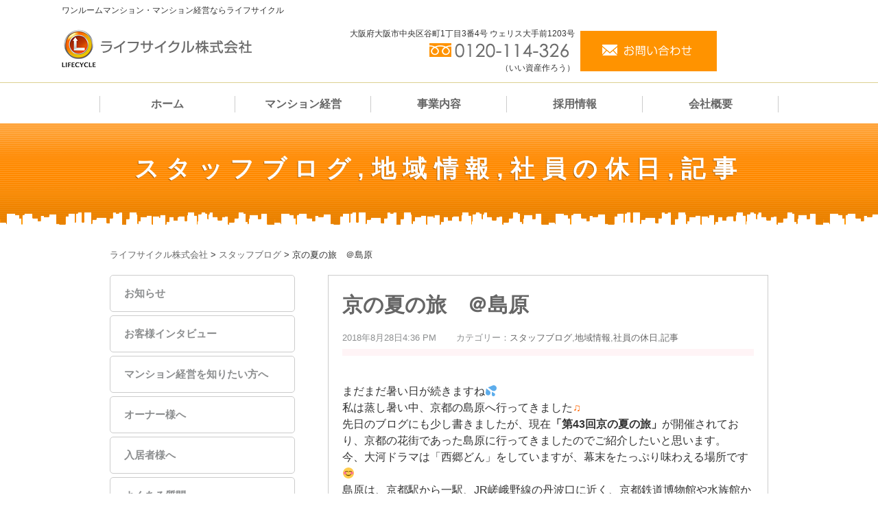

--- FILE ---
content_type: text/html; charset=UTF-8
request_url: https://life-cycle.jp/usual/9027/
body_size: 36865
content:
	<!DOCTYPE html>
<html lang="ja">
	<head>
		<meta charset="UTF-8">
		<meta http-equiv="X-UA-Compatible" content="IE=edge">
		<meta charset="ライフサイクル株式会社" />
		<!--[if lt IE 9]>
			<script src="http://www.life-cycle.jp/wp-content/themes/miraitemp/js/html5shiv-printshiv.js"></script>
			<script src="http://ie7-js.googlecode.com/svn/version/2.1(beta4)/IE9.js"></script>
			<script src="http://css3-mediaqueries-js.googlecode.com/svn/trunk/css3-mediaqueries.js"></script>
			<script src="http://www.life-cycle.jp/wp-content/themes/miraitemp/js/jquery.fs.boxer.min.js"></script>
			
			<link rel="stylesheet" href="http://www.life-cycle.jp/wp-content/themes/miraitemp/css/default.css">
			<link rel="stylesheet" href="http://www.life-cycle.jp/wp-content/themes/miraitemp/css/style.css">
			<link rel="stylesheet" href="http://www.life-cycle.jp/wp-content/themes/miraitemp/css/jquery.fs.boxer.css">
		<![endif]-->

		<meta name="viewport" content="width=device-width,initial-scale=1.0,maximum-scale=1.0,user-scalable=no" />
		<script type="text/javascript" src="https://life-cycle.jp/wp-content/themes/miraitemp/js/respond.min.js"></script> 
		
		<link rel="stylesheet" href="https://life-cycle.jp/wp-content/themes/miraitemp/css/default.css">
		<link rel="stylesheet" href="https://life-cycle.jp/wp-content/themes/miraitemp/css/style.css">
		<link rel="stylesheet" href="https://life-cycle.jp/wp-content/themes/miraitemp/css/jquery.fs.boxer.css">
		
		<script src="//ajax.googleapis.com/ajax/libs/jquery/1.8.3/jquery.min.js"></script>
		<script type="text/javascript" src="https://life-cycle.jp/wp-content/themes/miraitemp/js/jquery.fs.boxer.min.js"></script>
	    <script type="text/javascript" src="https://life-cycle.jp/wp-content/themes/miraitemp/js/smartRollover.js"></script>
				
		<!--sidrjs読み込み-->
	    <script src="https://life-cycle.jp/wp-content/themes/miraitemp/js/jquery.sidr.min.js"></script>
	    <!--sidrのcss／dark or light-->
		<link rel="stylesheet" href="https://life-cycle.jp/wp-content/themes/miraitemp/css/jquery.sidr.light.css">

		<!--OGP開始-->
	    <meta property="fb:admins" content="100007867112482
		" />
	    <meta property="og:locale" content="ja_JP">
	    <meta property="og:type" content="article">
	        
	    <meta property="og:description" content="">
<meta property="og:title" content="京の夏の旅　＠島原">
<meta property="og:url" content="https://life-cycle.jp/usual/9027/">
	    
	    <meta property="og:site_name" content="ライフサイクル株式会社">

	    <meta property="og:image" content="https://life-cycle.jp/wp-content/uploads/2018/08/IMG_1531.jpg">

		<!--OGP完了-->

		<script>
			$(function() {
				$(".page_top").on("click",function(){
					$("body").animate({
						scrollTop : 0
					}, 500);
				});
			});
		</script>

		
	    
		<!-- All in One SEO 4.1.1.1 -->
		<title>京の夏の旅 ＠島原 | ライフサイクル株式会社</title>
		<meta name="robots" content="max-snippet:-1, max-image-preview:large, max-video-preview:-1"/>
		<link rel="canonical" href="https://life-cycle.jp/usual/9027/" />
		<meta property="og:site_name" content="ライフサイクル株式会社 | 私たちライフサイクル株式会社は、常に新しい息吹が感じられる不動産市場において、従来からの投資マンション事業・賃貸管理事業に加え、不動産再生事業、コンサルティング事業、ソリューション事業のフィールドで、新しい価値を創造し、最新のトレンドを追求し、お客様のご要望にタイムリーに応えるべく事業 を展開しております。" />
		<meta property="og:type" content="article" />
		<meta property="og:title" content="京の夏の旅 ＠島原 | ライフサイクル株式会社" />
		<meta property="og:url" content="https://life-cycle.jp/usual/9027/" />
		<meta property="article:published_time" content="2018-08-28T07:36:14Z" />
		<meta property="article:modified_time" content="2018-08-28T07:36:15Z" />
		<meta name="twitter:card" content="summary" />
		<meta name="twitter:domain" content="life-cycle.jp" />
		<meta name="twitter:title" content="京の夏の旅 ＠島原 | ライフサイクル株式会社" />
		<script type="application/ld+json" class="aioseo-schema">
			{"@context":"https:\/\/schema.org","@graph":[{"@type":"WebSite","@id":"https:\/\/life-cycle.jp\/#website","url":"https:\/\/life-cycle.jp\/","name":"\u30e9\u30a4\u30d5\u30b5\u30a4\u30af\u30eb\u682a\u5f0f\u4f1a\u793e","description":"\u79c1\u305f\u3061\u30e9\u30a4\u30d5\u30b5\u30a4\u30af\u30eb\u682a\u5f0f\u4f1a\u793e\u306f\u3001\u5e38\u306b\u65b0\u3057\u3044\u606f\u5439\u304c\u611f\u3058\u3089\u308c\u308b\u4e0d\u52d5\u7523\u5e02\u5834\u306b\u304a\u3044\u3066\u3001\u5f93\u6765\u304b\u3089\u306e\u6295\u8cc7\u30de\u30f3\u30b7\u30e7\u30f3\u4e8b\u696d\u30fb\u8cc3\u8cb8\u7ba1\u7406\u4e8b\u696d\u306b\u52a0\u3048\u3001\u4e0d\u52d5\u7523\u518d\u751f\u4e8b\u696d\u3001\u30b3\u30f3\u30b5\u30eb\u30c6\u30a3\u30f3\u30b0\u4e8b\u696d\u3001\u30bd\u30ea\u30e5\u30fc\u30b7\u30e7\u30f3\u4e8b\u696d\u306e\u30d5\u30a3\u30fc\u30eb\u30c9\u3067\u3001\u65b0\u3057\u3044\u4fa1\u5024\u3092\u5275\u9020\u3057\u3001\u6700\u65b0\u306e\u30c8\u30ec\u30f3\u30c9\u3092\u8ffd\u6c42\u3057\u3001\u304a\u5ba2\u69d8\u306e\u3054\u8981\u671b\u306b\u30bf\u30a4\u30e0\u30ea\u30fc\u306b\u5fdc\u3048\u308b\u3079\u304f\u4e8b\u696d \u3092\u5c55\u958b\u3057\u3066\u304a\u308a\u307e\u3059\u3002","publisher":{"@id":"https:\/\/life-cycle.jp\/#organization"}},{"@type":"Organization","@id":"https:\/\/life-cycle.jp\/#organization","name":"\u30e9\u30a4\u30d5\u30b5\u30a4\u30af\u30eb\u682a\u5f0f\u4f1a\u793e","url":"https:\/\/life-cycle.jp\/"},{"@type":"BreadcrumbList","@id":"https:\/\/life-cycle.jp\/usual\/9027\/#breadcrumblist","itemListElement":[{"@type":"ListItem","@id":"https:\/\/life-cycle.jp\/#listItem","position":"1","item":{"@id":"https:\/\/life-cycle.jp\/#item","name":"\u30db\u30fc\u30e0","description":"\u79c1\u305f\u3061\u30e9\u30a4\u30d5\u30b5\u30a4\u30af\u30eb\u682a\u5f0f\u4f1a\u793e\u306f\u3001\u5e38\u306b\u65b0\u3057\u3044\u606f\u5439\u304c\u611f\u3058\u3089\u308c\u308b\u4e0d\u52d5\u7523\u5e02\u5834\u306b\u304a\u3044\u3066\u3001\u5f93\u6765\u304b\u3089\u306e\u6295\u8cc7\u30de\u30f3\u30b7\u30e7\u30f3\u4e8b\u696d\u30fb\u8cc3\u8cb8\u7ba1\u7406\u4e8b\u696d\u306b\u52a0\u3048\u3001\u4e0d\u52d5\u7523\u518d\u751f\u4e8b\u696d\u3001\u30b3\u30f3\u30b5\u30eb\u30c6\u30a3\u30f3\u30b0\u4e8b\u696d\u3001\u30bd\u30ea\u30e5\u30fc\u30b7\u30e7\u30f3\u4e8b\u696d\u306e\u30d5\u30a3\u30fc\u30eb\u30c9\u3067\u3001\u65b0\u3057\u3044\u4fa1\u5024\u3092\u5275\u9020\u3057\u3001\u6700\u65b0\u306e\u30c8\u30ec\u30f3\u30c9\u3092\u8ffd\u6c42\u3057\u3001\u304a\u5ba2\u69d8\u306e\u3054\u8981\u671b\u306b\u30bf\u30a4\u30e0\u30ea\u30fc\u306b\u5fdc\u3048\u308b\u3079\u304f\u4e8b\u696d \u3092\u5c55\u958b\u3057\u3066\u304a\u308a\u307e\u3059\u3002","url":"https:\/\/life-cycle.jp\/"},"nextItem":"https:\/\/life-cycle.jp\/usual\/#listItem"},{"@type":"ListItem","@id":"https:\/\/life-cycle.jp\/usual\/#listItem","position":"2","item":{"@id":"https:\/\/life-cycle.jp\/usual\/#item","name":"\u8a18\u4e8b","url":"https:\/\/life-cycle.jp\/usual\/"},"previousItem":"https:\/\/life-cycle.jp\/#listItem"}]},{"@type":"Person","@id":"https:\/\/life-cycle.jp\/author\/kanri\/#author","url":"https:\/\/life-cycle.jp\/author\/kanri\/","name":"\u7ba1\u7406\u90e8","image":{"@type":"ImageObject","@id":"https:\/\/life-cycle.jp\/usual\/9027\/#authorImage","url":"https:\/\/life-cycle.jp\/wp-content\/uploads\/2019\/11\/bd5024ab1103019c52bc0fd8a44aba5e-96x96.jpg","width":"96","height":"96","caption":"\u7ba1\u7406\u90e8"}},{"@type":"WebPage","@id":"https:\/\/life-cycle.jp\/usual\/9027\/#webpage","url":"https:\/\/life-cycle.jp\/usual\/9027\/","name":"\u4eac\u306e\u590f\u306e\u65c5 \uff20\u5cf6\u539f | \u30e9\u30a4\u30d5\u30b5\u30a4\u30af\u30eb\u682a\u5f0f\u4f1a\u793e","inLanguage":"ja","isPartOf":{"@id":"https:\/\/life-cycle.jp\/#website"},"breadcrumb":{"@id":"https:\/\/life-cycle.jp\/usual\/9027\/#breadcrumblist"},"author":"https:\/\/life-cycle.jp\/usual\/9027\/#author","creator":"https:\/\/life-cycle.jp\/usual\/9027\/#author","image":{"@type":"ImageObject","@id":"https:\/\/life-cycle.jp\/#mainImage","url":"https:\/\/life-cycle.jp\/wp-content\/uploads\/2018\/08\/IMG_1531.jpg","width":"1024","height":"768","caption":"\u89d2\u5c4b"},"primaryImageOfPage":{"@id":"https:\/\/life-cycle.jp\/usual\/9027\/#mainImage"},"datePublished":"2018-08-28T07:36:14+00:00","dateModified":"2018-08-28T07:36:15+00:00"},{"@type":"Article","@id":"https:\/\/life-cycle.jp\/usual\/9027\/#article","name":"\u4eac\u306e\u590f\u306e\u65c5 \uff20\u5cf6\u539f | \u30e9\u30a4\u30d5\u30b5\u30a4\u30af\u30eb\u682a\u5f0f\u4f1a\u793e","headline":"\u4eac\u306e\u590f\u306e\u65c5\u3000\uff20\u5cf6\u539f","author":{"@id":"https:\/\/life-cycle.jp\/author\/kanri\/#author"},"publisher":{"@id":"https:\/\/life-cycle.jp\/#organization"},"datePublished":"2018-08-28T07:36:14+00:00","dateModified":"2018-08-28T07:36:15+00:00","articleSection":"\u30b9\u30bf\u30c3\u30d5\u30d6\u30ed\u30b0, \u5730\u57df\u60c5\u5831, \u793e\u54e1\u306e\u4f11\u65e5, \u8a18\u4e8b","mainEntityOfPage":{"@id":"https:\/\/life-cycle.jp\/usual\/9027\/#webpage"},"isPartOf":{"@id":"https:\/\/life-cycle.jp\/usual\/9027\/#webpage"},"image":{"@type":"ImageObject","@id":"https:\/\/life-cycle.jp\/#articleImage","url":"https:\/\/life-cycle.jp\/wp-content\/uploads\/2018\/08\/IMG_1531.jpg","width":"1024","height":"768","caption":"\u89d2\u5c4b"}}]}
		</script>
		<!-- All in One SEO -->

<link rel='dns-prefetch' href='//s.w.org' />
<link rel="alternate" type="application/rss+xml" title="ライフサイクル株式会社 &raquo; 京の夏の旅　＠島原 のコメントのフィード" href="https://life-cycle.jp/usual/9027/feed/" />
		<!-- This site uses the Google Analytics by MonsterInsights plugin v7.17.0 - Using Analytics tracking - https://www.monsterinsights.com/ -->
		<!-- Note: MonsterInsights is not currently configured on this site. The site owner needs to authenticate with Google Analytics in the MonsterInsights settings panel. -->
					<!-- No UA code set -->
				<!-- / Google Analytics by MonsterInsights -->
				<script type="text/javascript">
			window._wpemojiSettings = {"baseUrl":"https:\/\/s.w.org\/images\/core\/emoji\/12.0.0-1\/72x72\/","ext":".png","svgUrl":"https:\/\/s.w.org\/images\/core\/emoji\/12.0.0-1\/svg\/","svgExt":".svg","source":{"concatemoji":"https:\/\/life-cycle.jp\/wp-includes\/js\/wp-emoji-release.min.js?ver=5.2.1"}};
			!function(a,b,c){function d(a,b){var c=String.fromCharCode;l.clearRect(0,0,k.width,k.height),l.fillText(c.apply(this,a),0,0);var d=k.toDataURL();l.clearRect(0,0,k.width,k.height),l.fillText(c.apply(this,b),0,0);var e=k.toDataURL();return d===e}function e(a){var b;if(!l||!l.fillText)return!1;switch(l.textBaseline="top",l.font="600 32px Arial",a){case"flag":return!(b=d([55356,56826,55356,56819],[55356,56826,8203,55356,56819]))&&(b=d([55356,57332,56128,56423,56128,56418,56128,56421,56128,56430,56128,56423,56128,56447],[55356,57332,8203,56128,56423,8203,56128,56418,8203,56128,56421,8203,56128,56430,8203,56128,56423,8203,56128,56447]),!b);case"emoji":return b=d([55357,56424,55356,57342,8205,55358,56605,8205,55357,56424,55356,57340],[55357,56424,55356,57342,8203,55358,56605,8203,55357,56424,55356,57340]),!b}return!1}function f(a){var c=b.createElement("script");c.src=a,c.defer=c.type="text/javascript",b.getElementsByTagName("head")[0].appendChild(c)}var g,h,i,j,k=b.createElement("canvas"),l=k.getContext&&k.getContext("2d");for(j=Array("flag","emoji"),c.supports={everything:!0,everythingExceptFlag:!0},i=0;i<j.length;i++)c.supports[j[i]]=e(j[i]),c.supports.everything=c.supports.everything&&c.supports[j[i]],"flag"!==j[i]&&(c.supports.everythingExceptFlag=c.supports.everythingExceptFlag&&c.supports[j[i]]);c.supports.everythingExceptFlag=c.supports.everythingExceptFlag&&!c.supports.flag,c.DOMReady=!1,c.readyCallback=function(){c.DOMReady=!0},c.supports.everything||(h=function(){c.readyCallback()},b.addEventListener?(b.addEventListener("DOMContentLoaded",h,!1),a.addEventListener("load",h,!1)):(a.attachEvent("onload",h),b.attachEvent("onreadystatechange",function(){"complete"===b.readyState&&c.readyCallback()})),g=c.source||{},g.concatemoji?f(g.concatemoji):g.wpemoji&&g.twemoji&&(f(g.twemoji),f(g.wpemoji)))}(window,document,window._wpemojiSettings);
		</script>
		<style type="text/css">
img.wp-smiley,
img.emoji {
	display: inline !important;
	border: none !important;
	box-shadow: none !important;
	height: 1em !important;
	width: 1em !important;
	margin: 0 .07em !important;
	vertical-align: -0.1em !important;
	background: none !important;
	padding: 0 !important;
}
</style>
			
	<link rel='stylesheet' id='wp-block-library-css'  href='https://life-cycle.jp/wp-includes/css/dist/block-library/style.min.css?ver=5.2.1' type='text/css' media='all' />
<link rel='stylesheet' id='tablepress-default-css'  href='https://life-cycle.jp/wp-content/plugins/tablepress/css/default.min.css?ver=1.7' type='text/css' media='all' />
<link rel='stylesheet' id='wp-paginate-css'  href='https://life-cycle.jp/wp-content/plugins/wp-paginate/css/wp-paginate.css?ver=2.2.1' type='text/css' media='screen' />
<script type='text/javascript' src='https://life-cycle.jp/wp-includes/js/jquery/jquery.js?ver=1.12.4-wp'></script>
<script type='text/javascript' src='https://life-cycle.jp/wp-includes/js/jquery/jquery-migrate.min.js?ver=1.4.1'></script>
<script type='text/javascript' src='https://life-cycle.jp/wp-content/themes/miraitemp/js/wideslider.js?ver=5.2.1'></script>
<link rel='https://api.w.org/' href='https://life-cycle.jp/wp-json/' />
<link rel='prev' title='～淡路花さじき～' href='https://life-cycle.jp/usual/9006/' />
<link rel='next' title='投資用不動産、約6割が「買い時」と回答☆' href='https://life-cycle.jp/usual/8726/' />
<link rel="alternate" type="application/json+oembed" href="https://life-cycle.jp/wp-json/oembed/1.0/embed?url=https%3A%2F%2Flife-cycle.jp%2Fusual%2F9027%2F" />
<link rel="alternate" type="text/xml+oembed" href="https://life-cycle.jp/wp-json/oembed/1.0/embed?url=https%3A%2F%2Flife-cycle.jp%2Fusual%2F9027%2F&#038;format=xml" />

		<style media="print" type="text/css">
			div.faq_answer {display: block!important;}
			p.faq_nav {display: none;}
		</style>

		</head>	
	<body id="Pageid_inpage">

			<header id="Header">
			<div id="Header_pc">
				<div id="Top">
					<div class="summary">
						<p>ワンルームマンション・マンション経営ならライフサイクル</p>
					</div>
					<h1>
						<a href="/">
							<img src="https://life-cycle.jp/wp-content/themes/miraitemp/img/logo.png" alt="ライフサイクル株式会社">
						</a>
					</h1>
					<div id="Contact">
							<div class="top_box01">
								<p>大阪府大阪市中央区谷町1丁目3番4号 ウェリス大手前1203号</p>
								<p><img src="https://life-cycle.jp/wp-content/themes/miraitemp/img/top_tel.png" alt="TEL0120-114-326"><br>（いい資産作ろう）</p>
							</div>
						<p class="contact_btn"><a href="/contact/"><img src="https://life-cycle.jp/wp-content/themes/miraitemp/img/contact_btn.gif" alt="お問い合わせ"></a></p>
						<!-- <p class="contact_btn"><a href="https://www.fudousan-bb.jp/login/index/?hp=T33P@I" target="blank"><img src="https://life-cycle.jp/wp-content/themes/miraitemp/img/bnr_BB_broker_03.png" alt="仲介業者様へ"></a></p> -->
					</div>
				</div>
				
				<div id="Header_nav" class="over_alpha">
					<div class="menu-header_nav-container"><ul id="menu-header_nav" class="menu"><li id="menu-item-18" class="menu-item menu-item-type-post_type menu-item-object-page menu-item-home menu-item-18"><a href="https://life-cycle.jp/">ホーム</a></li>
<li id="menu-item-1327" class="menu-item menu-item-type-post_type menu-item-object-page menu-item-1327"><a href="https://life-cycle.jp/mansion/">マンション経営</a></li>
<li id="menu-item-1273" class="menu-item menu-item-type-post_type menu-item-object-page menu-item-1273"><a href="https://life-cycle.jp/works/">事業内容</a></li>
<li id="menu-item-1272" class="menu-item menu-item-type-post_type menu-item-object-page menu-item-1272"><a href="https://life-cycle.jp/adoption/">採用情報</a></li>
<li id="menu-item-1275" class="menu-item menu-item-type-post_type menu-item-object-page menu-item-1275"><a href="https://life-cycle.jp/company/">会社概要</a></li>
<li id="menu-item-8394" class="menu-item menu-item-type-custom menu-item-object-custom menu-item-8394"><a href="https://www.fudousan-bb.jp/login/index/?hp=T33P@I">仲介業者様へ</a></li>
</ul></div>				</div>
			</div>
		
			<div id="Header_sm">
				<div class="summary">
					<p>ワンルームマンション・マンション経営ならライフサイクル</p>
				</div>
				<h1><a href="/"><img src="https://life-cycle.jp/wp-content/themes/miraitemp/img/sp_logo.png" alt="ライフサイクル株式会社"></a></h1>
				<div class="sp_top_box01">
					<p><img src="https://life-cycle.jp/wp-content/themes/miraitemp/img/sp_tel.png" alt="TEL0120-114-326"></p>
				</div>

		<ul>
				<li>
					<a href="/contact/"><img src="https://life-cycle.jp/wp-content/themes/miraitemp/img/sp_contact.png" alt="お問い合わせ" ></a>
				</li>
				<li>
					<a class="right-menu" href="#right-menu">
						<img src="https://life-cycle.jp/wp-content/themes/miraitemp/img/sp_menu.png" alt="メニュー" >
					</a>
				</li>
		</ul>
		</div>

			<div id="sidr-right">
			<!-- Your content -->
				<ul>
					<li class="right-menu" style="float: left; width: 100%; padding: 0;"><a href="#right-menu">[✕]閉じる</a></li>
				</ul>
				<div class="menu-header_nav-container"><ul id="menu-header_nav-1" class="menu"><li class="menu-item menu-item-type-post_type menu-item-object-page menu-item-home menu-item-18"><a href="https://life-cycle.jp/">ホーム</a></li>
<li class="menu-item menu-item-type-post_type menu-item-object-page menu-item-1327"><a href="https://life-cycle.jp/mansion/">マンション経営</a></li>
<li class="menu-item menu-item-type-post_type menu-item-object-page menu-item-1273"><a href="https://life-cycle.jp/works/">事業内容</a></li>
<li class="menu-item menu-item-type-post_type menu-item-object-page menu-item-1272"><a href="https://life-cycle.jp/adoption/">採用情報</a></li>
<li class="menu-item menu-item-type-post_type menu-item-object-page menu-item-1275"><a href="https://life-cycle.jp/company/">会社概要</a></li>
<li class="menu-item menu-item-type-custom menu-item-object-custom menu-item-8394"><a href="https://www.fudousan-bb.jp/login/index/?hp=T33P@I">仲介業者様へ</a></li>
</ul></div>			</div>
			   
			<script>
			$(document).ready(function() {
			    $('.right-menu').sidr({
			      name: 'sidr-right',
			      side: 'right'
			    });
			});
			</script>
		</header>
			
		<div id="Page_main">
			<p class="title">
				<a href="https://life-cycle.jp/category/staffblog/" rel="category tag">スタッフブログ</a>,<a href="https://life-cycle.jp/category/%e5%9c%b0%e5%9f%9f%e6%83%85%e5%a0%b1/" rel="category tag">地域情報</a>,<a href="https://life-cycle.jp/category/%e7%a4%be%e5%93%a1%e3%81%ae%e4%bc%91%e6%97%a5/" rel="category tag">社員の休日</a>,<a href="https://life-cycle.jp/category/usual/" rel="category tag">記事</a>			</p>
		</div>
		
		<div id="Content">

			<div class="breadcrumbs">
			    <!-- Breadcrumb NavXT 6.6.0 -->
<span property="itemListElement" typeof="ListItem"><a property="item" typeof="WebPage" title="Go to ライフサイクル株式会社." href="https://life-cycle.jp" class="home" ><span property="name">ライフサイクル株式会社</span></a><meta property="position" content="1"></span> &gt; <span property="itemListElement" typeof="ListItem"><a property="item" typeof="WebPage" title="Go to the スタッフブログ category archives." href="https://life-cycle.jp/category/staffblog/" class="taxonomy category" ><span property="name">スタッフブログ</span></a><meta property="position" content="2"></span> &gt; <span property="itemListElement" typeof="ListItem"><span property="name" class="post post-post current-item">京の夏の旅　＠島原</span><meta property="url" content="https://life-cycle.jp/usual/9027/"><meta property="position" content="3"></span>			</div>

			<div id="Main">
				
				<div id="Single_post">
						
											
												
						
												
						<div class="post">
							<p class="tag_list">
															</p>
							<h3><a href="https://life-cycle.jp/usual/9027/">京の夏の旅　＠島原</a></h3>
							<p class="postinfo">
								<span class="date">2018年8月28日4:36 PM</span>
								<span class="catg">カテゴリー：<a href="https://life-cycle.jp/category/staffblog/" rel="category tag">スタッフブログ</a>,<a href="https://life-cycle.jp/category/%e5%9c%b0%e5%9f%9f%e6%83%85%e5%a0%b1/" rel="category tag">地域情報</a>,<a href="https://life-cycle.jp/category/%e7%a4%be%e5%93%a1%e3%81%ae%e4%bc%91%e6%97%a5/" rel="category tag">社員の休日</a>,<a href="https://life-cycle.jp/category/usual/" rel="category tag">記事</a></span>
							</p>
							<div class="post_box single">
								<p>まだまだ暑い日が続きますね💦</p>
<p>私は蒸し暑い中、京都の島原へ行ってきました<span style="color: #ff6600;">♫</span></p>
<p>先日のブログにも少し書きましたが、現在<strong>「第43回京の夏の旅」</strong>が開催されており、京都の花街であった島原に行ってきましたのでご紹介したいと思います。</p>
<p>今、大河ドラマは「西郷どん」をしていますが、幕末をたっぷり味わえる場所です😊</p>
<p>島原は、京都駅から一駅、JR嵯峨野線の丹波口に近く、京都鉄道博物館や水族館からも歩いて行ける距離です。</p>
<p style="text-align: center;"><a href="https://life-cycle.jp/wp-content/uploads/2018/08/IMG_1551.jpg"><img class="aligncenter size-large wp-image-9030" src="https://life-cycle.jp/wp-content/uploads/2018/08/IMG_1551-1024x768.jpg" alt="IMG_1551" width="1024" height="768" srcset="https://life-cycle.jp/wp-content/uploads/2018/08/IMG_1551.jpg 1024w, https://life-cycle.jp/wp-content/uploads/2018/08/IMG_1551-300x225.jpg 300w, https://life-cycle.jp/wp-content/uploads/2018/08/IMG_1551-560x420.jpg 560w" sizes="(max-width: 1024px) 100vw, 1024px" /></a></p>
<p>&nbsp;</p>
<p>1641年に開設された島原は、堀や塀で当初囲まれ東北角の大門のみでしたが、その後西の大門が設けられました。</p>
<p>写真👇は現在の大門で1867年に立て替えられたものです。それまでに大火で焼失したりといろいろあったようです。</p>
<p style="text-align: center;"><a href="https://life-cycle.jp/wp-content/uploads/2018/08/IMG_1507.jpg"><img class="size-full wp-image-9028" src="https://life-cycle.jp/wp-content/uploads/2018/08/IMG_1507.jpg" alt="???????????" width="768" height="768" srcset="https://life-cycle.jp/wp-content/uploads/2018/08/IMG_1507.jpg 768w, https://life-cycle.jp/wp-content/uploads/2018/08/IMG_1507-150x150.jpg 150w, https://life-cycle.jp/wp-content/uploads/2018/08/IMG_1507-300x300.jpg 300w" sizes="(max-width: 768px) 100vw, 768px" /></a></p>
<p>&nbsp;</p>
<p>道も石畳風にされて情緒があります。</p>
<p>写真👇は<strong>角屋(すみや)</strong>です。角屋は揚屋建築の唯一の遺構として重文になっています。</p>
<p style="text-align: center;"><a href="https://life-cycle.jp/wp-content/uploads/2018/08/IMG_1524.jpg"><img class="size-large wp-image-9031" src="https://life-cycle.jp/wp-content/uploads/2018/08/IMG_1524-1024x768.jpg" alt="???????????" width="1024" height="768" srcset="https://life-cycle.jp/wp-content/uploads/2018/08/IMG_1524.jpg 1024w, https://life-cycle.jp/wp-content/uploads/2018/08/IMG_1524-300x225.jpg 300w, https://life-cycle.jp/wp-content/uploads/2018/08/IMG_1524-560x420.jpg 560w" sizes="(max-width: 1024px) 100vw, 1024px" /></a></p>
<p>&nbsp;</p>
<p>角屋は江戸期の文化サロンで饗宴のための施設で、現在の料理屋・料亭にもあたります。</p>
<p>置屋から太夫や芸妓が派遣されてきて饗宴がおこなわれました。中に入った中戸口はすでに別世界です😲</p>
<p>&nbsp;</p>
<p>そして有名な新選組の刀傷。書いてなかったら気づきませんね・・・💧</p>
<p style="text-align: center;"><a href="https://life-cycle.jp/wp-content/uploads/2018/08/IMG_1523.jpg"><img class="aligncenter size-full wp-image-9032" src="https://life-cycle.jp/wp-content/uploads/2018/08/IMG_1523.jpg" alt="IMG_1523" width="768" height="768" srcset="https://life-cycle.jp/wp-content/uploads/2018/08/IMG_1523.jpg 768w, https://life-cycle.jp/wp-content/uploads/2018/08/IMG_1523-150x150.jpg 150w, https://life-cycle.jp/wp-content/uploads/2018/08/IMG_1523-300x300.jpg 300w" sizes="(max-width: 768px) 100vw, 768px" /></a></p>
<p>&nbsp;</p>
<p>角屋は久坂玄端や西郷隆盛、坂本竜馬などの密議にも使われましたが、新選組の初代筆頭局長の芹沢鴨がここ角屋で遊宴の後に暗殺されたことでも有名です。</p>
<p>芹沢鴨が最後に見た昼の景色はこの松👇の間から見える臥龍の松と言えます。立派な松<strong><span style="color: #ff6600;">！</span></strong></p>
<p style="text-align: center;"><a href="https://life-cycle.jp/wp-content/uploads/2018/08/IMG_1527.jpg"><img class="aligncenter size-large wp-image-9033" src="https://life-cycle.jp/wp-content/uploads/2018/08/IMG_1527-1024x768.jpg" alt="IMG_1527" width="1024" height="768" srcset="https://life-cycle.jp/wp-content/uploads/2018/08/IMG_1527.jpg 1024w, https://life-cycle.jp/wp-content/uploads/2018/08/IMG_1527-300x225.jpg 300w, https://life-cycle.jp/wp-content/uploads/2018/08/IMG_1527-560x420.jpg 560w" sizes="(max-width: 1024px) 100vw, 1024px" /></a></p>
<p>&nbsp;</p>
<p>他台所も私は感動しました。帳場や刀箪笥もあり、当時のざわめきが聞こえてきそうです。</p>
<p style="text-align: center;"><a href="https://life-cycle.jp/wp-content/uploads/2018/08/IMG_1544.jpg"><img class="aligncenter size-large wp-image-9034" src="https://life-cycle.jp/wp-content/uploads/2018/08/IMG_1544-1024x768.jpg" alt="IMG_1544" width="1024" height="768" srcset="https://life-cycle.jp/wp-content/uploads/2018/08/IMG_1544.jpg 1024w, https://life-cycle.jp/wp-content/uploads/2018/08/IMG_1544-300x225.jpg 300w, https://life-cycle.jp/wp-content/uploads/2018/08/IMG_1544-560x420.jpg 560w" sizes="(max-width: 1024px) 100vw, 1024px" /></a></p>
<p>&nbsp;</p>
<p>角屋を見た後は、<strong>輪違屋(わちがいや)</strong>へ。</p>
<p>輪違屋は太夫や芸妓を抱える置屋です。まだ営業していまして、現在は太夫のみいます。そして当主はまだここに住まれているとか。</p>
<p style="text-align: center;"><a href="https://life-cycle.jp/wp-content/uploads/2018/08/IMG_1519.jpg"><img class="aligncenter size-large wp-image-9029" src="https://life-cycle.jp/wp-content/uploads/2018/08/IMG_1519-1024x768.jpg" alt="IMG_1519" width="1024" height="768" srcset="https://life-cycle.jp/wp-content/uploads/2018/08/IMG_1519.jpg 1024w, https://life-cycle.jp/wp-content/uploads/2018/08/IMG_1519-300x225.jpg 300w, https://life-cycle.jp/wp-content/uploads/2018/08/IMG_1519-560x420.jpg 560w" sizes="(max-width: 1024px) 100vw, 1024px" /></a></p>
<p>&nbsp;</p>
<p>有名なのは襖に太夫道中傘を貼りこんだ「傘の間」などですが、撮影禁止でしたので・・・。</p>
<p>歴代の太夫が書いた恋文を貼った襖や新選組の近藤勇の書を屏風にしたものが見れました。</p>
<p style="text-align: center;"><a href="https://life-cycle.jp/wp-content/uploads/2018/08/IMG_1511.jpg"><br />
<img class="aligncenter size-full wp-image-9037" src="https://life-cycle.jp/wp-content/uploads/2018/08/IMG_1511.jpg" alt="IMG_1511" width="768" height="768" srcset="https://life-cycle.jp/wp-content/uploads/2018/08/IMG_1511.jpg 768w, https://life-cycle.jp/wp-content/uploads/2018/08/IMG_1511-150x150.jpg 150w, https://life-cycle.jp/wp-content/uploads/2018/08/IMG_1511-300x300.jpg 300w" sizes="(max-width: 768px) 100vw, 768px" /></a></p>
<p>&nbsp;</p>
<p>伊藤博文と馴染みを重ねた桜木大夫は輪違屋の抱えだったそうです。</p>
<p>歴史を身近に感じられ、一瞬幕末にタイムスリップしたようでした😃</p>
<p>&nbsp;</p>
<p>他にも<a href="https://www.kyokanko.or.jp/natsu2018/natsutabi18_01.html" target="_blank">京の夏の旅</a>で京都市内各地で9月30日まで特別公開をしていますので、暑いですけど別世界にふらっとお出かけしてみませんか？</p>
<p>&nbsp;</p>
							</div>

							<div class="user">
								<h3>
									<img alt='' src='https://life-cycle.jp/wp-content/uploads/2019/11/bd5024ab1103019c52bc0fd8a44aba5e-100x100.jpg' srcset='https://life-cycle.jp/wp-content/uploads/2019/11/bd5024ab1103019c52bc0fd8a44aba5e-200x200.jpg 2x' class='avatar avatar-100 photo' height='100' width='100' />								</h3>
																<div class="user_info">
									<h4>管理部</h4>
									<a href="/author/kanri">管理部が書いた記事一覧を見る<span style="font-weight:bold;">(256)</span></a>					
								</div>
							</div>

							<!-- SNSボタン -->
							<div id="Post_sharebox">
								<input type="submit" onclick="javascript:window.open('https://www.facebook.com/sharer/sharer.php?src=bm&u=https://life-cycle.jp/usual/9027/', '', 'menubar=no,toolbar=no,resizable=yes,scrollbars=yes,height=300,width=600');return false;" value="Facebookにシェア" id="submit" class="commoninput snsfb-btn">

								<input type="submit" onclick="javascript:window.open('https://twitter.com/intent/tweet?url=https://life-cycle.jp/usual/9027/&text=京の夏の旅　＠島原', '', 'menubar=no,toolbar=no,resizable=yes,scrollbars=yes,height=300,width=600');return false;" value="Twitterにツイート" id="submit" class="commoninput snstw-btn">
								
															</div>							
							<!-- /SNSボタン -->	

							<!-- Facebookコメント -->
                            <div class="facebook_comment">
                                [fbcomments]                            </div>
						</div>
						
						
												<p class="pagelink">
							<span class="oldpage">&laquo; <a href="https://life-cycle.jp/usual/9006/" rel="prev">～淡路花さじき～</a></span>
							<span class="newpage"><a href="https://life-cycle.jp/usual/8726/" rel="next">投資用不動産、約6割が「買い時」と回答☆</a> &raquo;</span>
						</p>
												
						
						
												
						
						
												
						
			</div><!--<Main_End-->
							<div id="Side">
					<div id="Left"><!--左カラム-->

						<!--カテゴリー-->
						<div id="Category">
							<div class="menu-left_menu-container"><ul id="menu-left_menu" class="menu"><li id="menu-item-981" class="menu-item menu-item-type-taxonomy menu-item-object-category menu-item-981"><a href="https://life-cycle.jp/category/news/">お知らせ</a></li>
<li id="menu-item-2993" class="menu-item menu-item-type-taxonomy menu-item-object-category menu-item-2993"><a href="https://life-cycle.jp/category/interview/">お客様インタビュー</a></li>
<li id="menu-item-3119" class="menu-item menu-item-type-taxonomy menu-item-object-category menu-item-3119"><a href="https://life-cycle.jp/category/mansion/">マンション経営を知りたい方へ</a></li>
<li id="menu-item-3114" class="menu-item menu-item-type-taxonomy menu-item-object-category menu-item-3114"><a href="https://life-cycle.jp/category/owner/">オーナー様へ</a></li>
<li id="menu-item-3113" class="menu-item menu-item-type-taxonomy menu-item-object-category menu-item-3113"><a href="https://life-cycle.jp/category/resident/">入居者様へ</a></li>
<li id="menu-item-74" class="menu-item menu-item-type-post_type menu-item-object-page menu-item-74"><a href="https://life-cycle.jp/faq/">よくある質問</a></li>
<li id="menu-item-2303" class="menu-item menu-item-type-taxonomy menu-item-object-category current-post-ancestor current-menu-parent current-post-parent menu-item-2303"><a href="https://life-cycle.jp/category/staffblog/">スタッフブログ</a></li>
</ul></div>						</div>

						<!--左カラムバナー-->
						<div class="left_banner">
							<ul>
								<li>
									<a href="/mansion/">
										<img src="https://life-cycle.jp/wp-content/themes/miraitemp/img/left_bn01.jpg">
									</a>
								</li>
								<li>
									<a href="/faq/">
										<img src="https://life-cycle.jp/wp-content/themes/miraitemp/img/left_bn02.jpg">
									</a>
								</li>
								<li>
									<a href="/category/staffblog/">
										<img src="https://life-cycle.jp/wp-content/themes/miraitemp/img/left_bn04.jpg">
									</a>
								</li>
							</ul>
						</div>

						<!--検索・タグ-->
						<div id="Widget_left">
							<li id="search-2" class="widget widget_search"><form role="search" method="get" id="searchform" class="searchform" action="https://life-cycle.jp/">
				<div>
					<label class="screen-reader-text" for="s">検索:</label>
					<input type="text" value="" name="s" id="s" />
					<input type="submit" id="searchsubmit" value="検索" />
				</div>
			</form></li>
						</div>
					</div>

					<div id="Right"><!--右カラム-->
						<div id="Favorite">
						<h3>人気の記事</h3>
						<p class="mini_subtxt">Recommend</p>
																				</div>

						<!--左カラムバナー２-->
						<div class="left_banner">
							<ul class="over_alpha">
								<li>
									<a href="https://www.facebook.com/%E3%83%A9%E3%82%A4%E3%83%95%E3%82%B5%E3%82%A4%E3%82%AF%E3%83%AB%E6%A0%AA%E5%BC%8F%E4%BC%9A%E7%A4%BE-805501036222841/" target="_blank">
										<img src="https://life-cycle.jp/wp-content/themes/miraitemp/img/left_sns_facebook.png">
									</a>
								</li>
								<li>
									<a href="https://line.me/ti/p/@gla4169z" target="_blank">
										<img src="https://life-cycle.jp/wp-content/themes/miraitemp/img/left_sns_line.jpg">
									</a>
								</li>
								<!--<li>
									<a href="" target="_blank">
										<img src="https://life-cycle.jp/wp-content/themes/miraitemp/img/left_sns_youtube.png">
									</a>
								</li>-->
							</ul>
						</div>
					</div>
					
				</div>
		</div><!--Content_End-->
	</div>

		<footer id="Footer_bg">
		<div class="page_top">
			<p><a href="#"><img src="https://life-cycle.jp/wp-content/themes/miraitemp/img/page_top.png" alt="Page Top" /></a></p>
		</div>
		<div id="Footer_bottom">

			<div class="foot_link">
				<ul>
					<li><a href="/">ホーム</a></li>
					<li><a href="/mansion/">マンション経営</a></li>
					<li><a href="/faq/">マンション経営Q&amp;A</a></li>
					<li><a href="/category/staffblog/">オフィシャルブログ</a></li>
				</ul>

				<ul>
					<li><a href="/works/">事業内容</a></li>
					<li><a href="/adoption/">採用情報</a></li>
					<li><a href="/company/">会社概要</a></li>
					<li><a href="/privacy/">プライバシーポリシー</a></li>
					<li><a href="/contact/">お問い合わせ</a></li>

				</ul>
			</div>

		</div>

		<div id="Powered">
			<ul>
				<li>〒540-0012<br class="pc_none">大阪府大阪市中央区谷町1丁目3番4号 ウェリス大手前1203号</li>
				<li>フリーダイヤル 0120-114-326（いい資産作ろう）</li>
				<li>TEL06-6937-5755 FAX06-6937-5766<br class="pc_none">E-mail info@life-cycle.jp</li>
			</ul>
		</div>

		<p id="Copyright">Copyright &copy; ライフサイクル株式会社 All Rights Reserved.</p>

	</footer>
	
<!-- 	<ul class="fixed_bn over_alpha">
		<li>
			<a href="http://line.me/ti/p/@gla4169z" target="_blank" rel="nofollow">
				<img src="https://life-cycle.jp/wp-content/themes/miraitemp/img/fixed_bn_01.png" alt="LINE@" />
			</a>
		</li>
		<li>
			<a href="http://life-cycle.jp/tag/セミナー/">
				<img src="https://life-cycle.jp/wp-content/themes/miraitemp/img/fixed_bn_02.png" alt="不動産投資セミナー" />
			</a>
		</li>
	</ul> -->

	<ul class="fixed_bn_sm">
		<li>
			<a href="http://line.me/ti/p/@gla4169z" target="_blank" rel="nofollow">
				<img src="https://life-cycle.jp/wp-content/themes/miraitemp/img/fixed_bn_sm01.png" alt="LINE@" />
			</a>
		</li>
<!-- 		<li>
			<a href="http://life-cycle.jp/tag/セミナー/">
				<img src="https://life-cycle.jp/wp-content/themes/miraitemp/img/fixed_bn_sm02.png" alt="不動産投資セミナー" />
			</a>
		</li> -->
	</ul>

		<script type='text/javascript' src='https://life-cycle.jp/wp-includes/js/wp-embed.min.js?ver=5.2.1'></script>
	</body>
</html>

--- FILE ---
content_type: text/css
request_url: https://life-cycle.jp/wp-content/themes/miraitemp/css/default.css
body_size: 1556
content:
@charset "UTF-8";
/*
=====================================================================
*
*    Reset
*
* =================================================================== 
*/
body {
	font-family:'ヒラギノ角ゴ Pro W3','Hiragino Kaku Gothic Pro','メイリオ',Meiryo,'ＭＳ Ｐゴシック',Osaka,sans-serif;
	margin:0px;
	padding:0px;
	font-size:81.3%;
	line-height:1.5;
	color:#CCCCCC;
	list-style: none!important;
}
html,a,form,area,div,table,dl,dt,dd,ul,ol,li,dd,h1,h2,h3,h4,h5,h6,p{
	margin:0px;
	padding:0px;
	border:none;
	font-size: 100%;
}
img			{ border:none; }
table		{ font-size:100%; border-collapse:collapse; border-spacing:0; text-align:left; }
ul li,
ol li		{ list-style: none!important; }

a			{ color:#666; text-decoration: none; }
a:focus		{ color:#ccc; }
a:visited	{ color:#666/*#5db8c5*/; }

/*
select,
input {
	margin: 0;
	padding: 0;
}
*/

/*
=====================================================================
*
*    全ページ共通
*
* =================================================================== 
*/

/* -----------------------------------------------------------------
 body
------------------------------------------------------------------ */
body{ background-color:#FFFFFF; }


/*
=====================================================================
*
*    clearfix
*
* =================================================================== 
*/
.clearfix:after{
	content:".";
	display:block;
	height:0;
	clear:both;
	visibility:hidden;
}
.clearfix{
	display:inline-block;
}
/* Hides from IE-mac \*/
*html .clearfix{
	height:1%;
}
.clearfix{
	display:block;
}
/* End hide from IE-mac */

--- FILE ---
content_type: text/css
request_url: https://life-cycle.jp/wp-content/themes/miraitemp/css/style.css
body_size: 66827
content:
@charset "UTF-8";
/*=====================
 基本カラー設定はここから
=====================*/
/*ベース色カラー（スライダー背景色）*/
/*メイン背景カラー（コンテンツ背景）*/
/*サブ背景カラー（右カラム背景）*/
/*メインテキストカラー*/
/*抜きテキストカラー*/
/*サブカラー（タグ・お問い合わせボタン背景色）*/
/*サブカラー２（カテゴリ・ナビ背景）*/
/*=====================
 スタイル設定まとめ
=====================*/
/*メインボーダースタイル*/
.main-border {
  border: 1px #ccc solid;
}
/*ボーダー付背景グラデ*/
.grad-box {
  background-image: -webkit-linear-gradient(#ffffff 0%, #eeeeee);
  background-image: -o-linear-gradient(#ffffff 0%, #eeeeee);
  background-image: linear-gradient(#ffffff 0%, #eeeeee);
}
/*ボーダー付背景グラデon*/
.grad-box-on {
  background-image: -webkit-linear-gradient(#eeeeee 0%, #ffffff);
  background-image: -o-linear-gradient(#eeeeee 0%, #ffffff);
  background-image: linear-gradient(#eeeeee 0%, #ffffff);
}
/*角丸*/
/*背景透明黒*/
.bg-alpha-bk {
  background-color: rgba(0, 0, 0, 0.65);
}
/*線・パディング込のボックスサイズ*/
.box-border-box {
  -webkit-box-sizing: border-box;
  -moz-box-sizing: border-box;
  -o-box-sizing: border-box;
  -ms-box-sizing: border-box;
  box-sizing: border-box;
}
/*ゆっくり変わる*/
/*flexbox*/
.disp-flex {
  display: -webkit-flexbox;
  display: -moz-flexbox;
  display: -ms-flexbox;
  display: -o-flexbox;
  display: flexbox;
  display: -webkit-box;
  display: flex;
}
/*明朝文字スタイル*/
.font-mincho {
  font-family: "ヒラギノ明朝 ProN W3", "HiraMinProN-W3", "HG明朝E", "ＭＳ Ｐ明朝", "MS PMincho", "MS 明朝", serif;
}
/*背景cover*/
.bgsize-cover {
  background-size: cover;
  -moz-background-size: cover;
  -webkit-background-size: cover;
  -o-background-size: cover;
  -ms-background-size: cover;
}
/*=====================
　　記事内スタイル設定
=====================*/
.post_box {
  font-size: 16px;
}
@media screen and (max-width: 640px) {
  .post_box {
    font-szie: 14px;
  }
}
.post_box h1 {
  color: #464947;
  border-bottom: 5px solid #464947;
  font-size: 35px;
  margin: 30px 0 10px;
}
.post_box h2 {
  color: #5e3810;
  font-size: 33px;
  margin: 30px 0 10px;
  padding: 0 10px;
  border-bottom: #FF9300 2px solid;
}
.post_box h3 {
  color: #8c8e8f;
  border-bottom: 5px double #7ecb00;
  font-size: 31px;
  margin: 30px 0 10px;
}
.post_box h4 {
  color: #464947;
  border-bottom: 5px solid #464947;
  font-size: 28px;
  margin: 30px 0 10px;
}
.post_box h5 {
  border-bottom: 3px dotted;
  font-size: 25px;
  margin: 30px 0 10px;
}
.post_box h6 {
  border-bottom: 5px double;
  font-size: 22px;
  margin: 30px 0 10px;
}
.post_box p {
  overflow: hidden;
}
.post_box blockquote {
  border-radius: 3px;
  -moz-border-radius: 3px;
  -webkit-border-radius: 3px;
  background-color: #eee;
  margin: 10px 10px;
  padding: 3em 1em;
  position: relative;
}
.post_box blockquote:before {
  content: "“";
  font-size: 600%;
  line-height: 1em;
  font-family: "ＭＳ Ｐゴシック", sans-serif;
  color: #ccc;
  position: absolute;
  left: 0;
  top: 0;
}
.post_box blockquote:after {
  content: "”";
  font-size: 600%;
  line-height: 0em;
  font-family: "ＭＳ Ｐゴシック", sans-serif;
  color: #ccc;
  position: absolute;
  right: 0;
  bottom: 0;
}
.post_box img {
  max-width: 100%;
  height: auto;
}
.post_box.single p a {
  text-decoration: underline;
  color: #df800f;
}
.post_box.single p a:hover {
  color: #e5ba88;
}
.post_box.single p a:before {
  content: url(../img/link_ico.png);
  padding: 　0 2px;
}
div.interview h2 {
  font-size: 18px;
  padding: 25px;
  margin-bottom: 40px;
  background: #f6f6f6;
}
div.interview .talkset {
  width: 100%;
  margin: 0 auto 0 auto;
}
div.interview .talkset > p {
  width: 90%;
  color: #c60;
  margin: 0 auto;
  padding-bottom: 40px;
}
div.interview .talkset .talk_left {
  padding-bottom: 40px;
}
div.interview .talkset .talk_left p {
  margin-left: 100px;
  background: #e3e3e3;
  padding: 25px 25px 25px 35px;
  border-radius: 2px;
  /* CSS3草案 */
  -webkit-border-radius: 2px;
  /* Safari,Google Chrome用 */
  -moz-border-radius: 2px;
  /* Firefox用 */
  overflow: visible;
  position: relative;
}
div.interview .talkset .talk_left p:before {
  content: url('../img/right-arrow.png');
  position: absolute;
  top: 20px;
  left: -10px;
}
div.interview .talkset .talk_right {
  padding-bottom: 40px;
}
div.interview .talkset .talk_right p {
  margin-right: 100px;
  background: #fff;
  border: 4px solid #e3e3e3;
  padding: 21px;
  border-radius: 2px;
  /* CSS3草案 */
  -webkit-border-radius: 2px;
  /* Safari,Google Chrome用 */
  -moz-border-radius: 2px;
  /* Firefox用 */
  overflow: visible;
  position: relative;
}
div.interview .talkset .talk_right p:before {
  content: url('../img/left-arrow.png');
  position: absolute;
  top: 20px;
  right: -14px;
}
div.interview .talkset div.int_right01 {
  background: url(../img/dummy.png) top right no-repeat;
}
div.interview .talkset div.int_right_harada {
  background: url(../img/int_right_harada.png) top right no-repeat;
}
div.interview .talkset div.int_right_nakano {
  background: url(../img/int_right_nakano.png) top right no-repeat;
}
div.interview .talkset div.int_right_harada2 {
  background: url(../img/int_right_harada2.png) top right no-repeat;
}
div.interview .talkset div.int_right_harada3 {
  background: url(../img/int_right_harada3.png) top right no-repeat;
}
div.interview .talkset div.int_right_harada4 {
  background: url(../img/int_right_harada4.png) top right no-repeat;
}
div.interview .talkset div.int_right_harada5 {
  background: url(../img/int_right_harada5.png) top right no-repeat;
}
div.interview .talkset div.int_left01 {
  background: url(../img/int_right01.png) top left no-repeat;
}
div.interview .talkset div.int_left_harada {
  background: url(../img/int_left_harada.png) top left no-repeat;
}
div.interview .talkset div.int_left_komiya {
  background: url(../img/int_left_komiya.png) top left no-repeat;
}
div.interview .talkset div.int_left_nishi1 {
  background: url(../img/int_left_nishi01.png) top left no-repeat;
}
div.interview .talkset div.int_left_joden {
  background: url(../img/int_left_joden.png) top left no-repeat;
}
div.interview .talkset div.int_left_fuji {
  background: url(../img/int_left_fuji.png) top left no-repeat;
}

/*=====================
     各ページヘッダー
=====================*/
#Pageid_top {
  padding-top: 180px;
}
@media screen and (max-width: 1000px) {
  #Pageid_top {
    padding-top: 115px;
  }
}
/*=====================
        基本css
=====================*/
@media screen and (min-width: 641px) {
  #Content .pc_none {
    display: none;
  }
}
@media screen and (max-width: 641px) {
  #Content .sm_none {
    display: none;
  }
}
body {
  font-family: YuGothic, '游ゴシック', sans-serif;
  color: #333333;
  /*基本のテキストのカラー設定*/
  width: 100%;
}
#Header {
  position: fixed;
  top: 0;
  left: 0;
  width: 100%;
  z-index: 999;
  margin: 0;
  background-color: #fff;
}
@media screen and (max-width: 1000px) {
  #Header {
    height: 70px;
  }
}
#Header #Header_pc {
  overflow: hidden;
  z-index: 5;
  height: 180px;
}
@media screen and (max-width: 1000px) {
  #Header #Header_pc {
    display: none;
  }
}
#Header #Header_pc p {
  font-size: 92.3%;
}
#Header #Header_pc #Top {
  width: 1100px;
  margin: 0 auto;
  overflow: hidden;
  height: 120px;
}
#Header #Header_pc #Top h1 {
  float: left;
  width: 300px;
  padding-top: 5px;
}
#Header #Header_pc #Top .summary {
  line-height: 30px;
}
#Header #Header_pc #Top #Contact {
  float: right;
  width: 680px;
  padding-top: 10px;
}
#Header #Header_pc #Top #Contact .top_box01 {
  float: left;
  text-align: right;
}
#Header #Header_pc #Top #Contact .top_box01 p {
  margin-bottom: 5px;
}
#Header #Header_pc #Top #Contact .contact_btn {
  float: left;
  margin: 5px 0 5px 8px;
}
#Header #Header_pc #Top #Contact .contact_btn a {
  display: inline-block;
}
#Header #Header_pc #Top #Contact .contact_btn a:hover {
  opacity: 0.7;
}
#Header #Header_pc #Header_nav {
  width: 100%;
  height: 60px;
  border-bottom: #dcd091 1px solid;
  border-top: #dcd091 1px solid;
}
@media screen and (max-width: 1000px) {
  #Header #Header_pc #Header_nav {
    display: none;
  }
}
#Header #Header_pc #Header_nav .menu-header_nav-container {
  width: 1000px;
  margin: 0 auto;
}
#Header #Header_pc #Header_nav .menu-header_nav-container ul {
  overflow: hidden;
  padding: 0 5px;
}
#Header #Header_pc #Header_nav .menu-header_nav-container ul li {
  float: left;
  width: 198px;
  text-align: center;
  height: 40px;
  font-weight: bold;
  font-size: 123.1%;
}
#Header #Header_pc #Header_nav .menu-header_nav-container ul li a {
  color: #666666;
  margin-top: 19px;
  -webkit-transition: 0.1s ease-in-out;
  -moz-transition: 0.1s ease-in-out;
  -o-transition: 0.1s ease-in-out;
  transition: 0.1s ease-in-out;
  border-right: #cccccc 1px solid;
  display: block;
}
#Header #Header_pc #Header_nav .menu-header_nav-container ul li a:hover {
  opacity: 0.4;
  filter: alpha(opacity=60);
}
#Header #Header_pc #Header_nav .menu-header_nav-container ul li:first-child a {
  border-left: #cccccc 1px solid;
}
#Header #Header_sm {
  float: left;
  height: 49px;
  z-index: 5;
  font-size: 76.9%;
  width: 100%;
}
@media screen and (min-width: 1000px) {
  #Header #Header_sm {
    display: none;
  }
}
#Header #Header_sm img {
  height: 45px;
  text-align: right;
}
#Header #Header_sm h1 {
  float: left;
}
#Header #Header_sm .summary {
  border-bottom: #dcd091 1px solid;
  line-height: 20px;
  text-align: left !important;
  display: -webkit-flex;
  display: flex;
  -webkit-justify-content: center;
  justify-content: center;
}
#Header #Header_sm .summary p {
  text-align: left;
  width: 100%;
  padding: 0 10px;
  -webkit-box-sizing: border-box;
  -moz-box-sizing: border-box;
  -o-box-sizing: border-box;
  -ms-box-sizing: border-box;
  box-sizing: border-box;
}
#Header #Header_sm .sp_top_box01 {
  float: right;
  text-align: right;
}
@media screen and (max-width: 640px) {
  #Header #Header_sm ul {
    clear: both;
  }
}
@media screen and (min-width: 641px) and (max-width: 1000px) {
  #Header #Header_sm ul {
    clear: both;
  }
}
#Header #Header_sm ul li {
  float: left;
  width: 50%;
  text-align: center;
}
#Header #Header_sm ul li img {
  height: 45px;
}
#Header #Header_sm ul li a {
  display: block;
  width: 100%;
}
#Header #Header_sm ul li a:first-child {
  display: block;
  height: 45px;
  background-color: #f27d00;
}
#Header #Header_sm ul li:nth-child(2) a {
  display: block;
  height: 45px;
  background-color: #e6c100;
}
#Content {
  min-height: 1000px;
  overflow: hidden;
}
@media screen and (max-width: 640px) {
  #Content {
    width: 100%;
    padding: 0;
  }
}
#Content .breadcrumbs {
  text-align: left;
  padding: 0 20px;
  margin: 30px auto 0;
  width: 960px;
}
@media screen and (min-width: 641px) and (max-width: 1000px) {
  #Content .breadcrumbs {
    width: 640px;
    padding: 0;
  }
}
@media screen and (max-width: 640px) {
  #Content .breadcrumbs {
    width: 100%;
    -webkit-box-sizing: border-box;
    -moz-box-sizing: border-box;
    -o-box-sizing: border-box;
    -ms-box-sizing: border-box;
    box-sizing: border-box;
  }
}
#Main {
  width: 1000px;
  margin: 0 auto;
  overflow: hidden;
}
@media screen and (max-width: 640px) {
  #Main {
    width: 100%;
    padding: 5px;
    -webkit-box-sizing: border-box;
    -moz-box-sizing: border-box;
    -o-box-sizing: border-box;
    -ms-box-sizing: border-box;
    box-sizing: border-box;
  }
}
@media screen and (min-width: 641px) and (max-width: 1000px) {
  #Main {
    width: 640px;
    marign: 0 auto;
    float: none;
    padding-top: 20px;
  }
}
#Main_page {
  min-width: 300px;
  padding: 10px 180px 0;
  position: relative;
}
@media screen and (max-width: 640px) {
  #Main_page {
    position: static;
  }
}
#Main_page #Center {
  overflow: hidden;
  width: 90%;
  margin: 0 auto;
}
#Side {
  float: left;
  padding-top: 20px;
  width: 270px;
  margin-left: 20px;
}
@media screen and (max-width: 640px) {
  #Side {
    width: 100%;
    margin: 0;
  }
}
@media screen and (min-width: 641px) and (max-width: 1000px) {
  #Side {
    width: 640px;
    margin: 40px auto 0;
    overflow: hidden;
    float: none;
  }
}
#Side #Left {
  width: 100%;
}
@media screen and (min-width: 641px) and (max-width: 1000px) {
  #Side #Left {
    float: left;
    width: 50%;
    padding-right: 20px;
    -webkit-box-sizing: border-box;
    -moz-box-sizing: border-box;
    -o-box-sizing: border-box;
    -ms-box-sizing: border-box;
    box-sizing: border-box;
  }
}
#Side #Left > div {
  margin-bottom: 20px;
}
#Side #Left .left_banner ul {
  overflow: hidden;
}
@media screen and (max-width: 1000px) {
  #Side #Left .left_banner ul li {
    width: 50%;
    float: left;
    text-align: center;
    -webkit-box-sizing: border-box;
    -moz-box-sizing: border-box;
    -o-box-sizing: border-box;
    -ms-box-sizing: border-box;
    box-sizing: border-box;
    padding: 5px;
  }
}
#Side #Left .left_banner ul li img {
  width: 100%;
  height: auto;
}
#Side #Left #Category {
  font-family: "ヒラギノ明朝 ProN W3", "HiraMinProN-W3", "HG明朝E", "ＭＳ Ｐ明朝", "MS PMincho", "MS 明朝", serif;
}
#Side #Left #Category a {
  width: 270px;
  display: block;
  padding: 15px 20px;
  -webkit-box-sizing: border-box;
  -moz-box-sizing: border-box;
  -o-box-sizing: border-box;
  -ms-box-sizing: border-box;
  box-sizing: border-box;
  font-size: 15px;
  background-color: #fff;
  margin-bottom: 5px;
  border-radius: 5px;
  /* CSS3草案 */
  -webkit-border-radius: 5px;
  /* Safari,Google Chrome用 */
  -moz-border-radius: 5px;
  /* Firefox用 */
  border: 1px #ccc solid;
  color: #8c8e8f;
  font-weight: bold;
}
@media screen and (max-width: 1000px) {
  #Side #Left #Category a {
    width: 100%;
    -webkit-box-sizing: border-box;
    -moz-box-sizing: border-box;
    -o-box-sizing: border-box;
    -ms-box-sizing: border-box;
    box-sizing: border-box;
    padding: 15px 10px;
  }
}
#Side #Left #Category a:hover {
  text-decoration: none;
  background-color: #8c8e8f;
  border: 1px #ccc solid;
  color: #fff;
}
#Side #Left #Widget_left > li {
  margin-bottom: 20px;
}
#Side #Left #Widget_left .widget_search {
  text-align: center;
}
#Side #Left #Widget_left .widget_search input {
  font-size: 15px;
}
#Side #Left #Widget_left .widget_search #s {
  width: 150px;
}
#Side #Left #Widget_left .tagcloud a {
  border: 1px #ccc solid;
  border-radius: 5px;
  /* CSS3草案 */
  -webkit-border-radius: 5px;
  /* Safari,Google Chrome用 */
  -moz-border-radius: 5px;
  /* Firefox用 */
  padding: 5px 5px 5px 20px;
  background: url(../img/tag_ico.png) no-repeat 6px 6px;
  margin-bottom: 5px;
  display: inline-block;
  background-color: #fff;
}
#Side #Left #Widget_left .tagcloud a:hover {
  text-decoration: none;
  background: #fff4f6 url(../img/tag_ico.png) no-repeat 6px 6px;
}
#Side #Right {
  width: 270px;
  float: left;
  -webkit-box-sizing: border-box;
  -moz-box-sizing: border-box;
  -o-box-sizing: border-box;
  -ms-box-sizing: border-box;
  box-sizing: border-box;
}
@media screen and (max-width: 640px) {
  #Side #Right {
    width: 100%;
    padding: 0;
  }
}
@media screen and (min-width: 641px) and (max-width: 1000px) {
  #Side #Right {
    float: right;
    width: 50%;
  }
}
#Side #Right #Favorite {
  z-index: 1;
  background: #FFF;
  padding: 15px;
  margin-bottom: 10px;
}
@media screen and (max-width: 640px) {
  #Side #Right #Favorite {
    width: 100%;
    padding: 10px;
    -webkit-box-sizing: border-box;
    -moz-box-sizing: border-box;
    -o-box-sizing: border-box;
    -ms-box-sizing: border-box;
    box-sizing: border-box;
  }
}
#Side #Right #Favorite .wpp-list > li {
  list-style: none;
}
@media screen and (max-width: 1000px) {
  #Side #Right #Favorite .wpp-list > li {
    margin-bottom: 10px;
    overflow: hidden;
    min-height: 75px;
    padding: 10px 0;
    border-top: 1px dotted #464947;
    width: 100%;
  }
}
#Side #Right #Favorite .wpp-list > li .wpp-thumbnail {
  margin-bottom: 5px;
  z-index: 1;
}
@media screen and (max-width: 1000px) {
  #Side #Right #Favorite .wpp-list > li .wpp-thumbnail {
    width: 100px;
    height: auto;
    min-height: 75px;
    position: absolute;
  }
}
#Side #Right #Favorite h3 {
  text-align: center;
  font-weight: normal;
  font-size: 19px;
}
#Side #Right #Favorite .mini_subtxt {
  text-align: center;
  font-size: 13px;
  color: #888;
}
#Side #Right #Favorite a {
  overflow: hidden;
  display: block;
  z-index: 1;
}
@media screen and (max-width: 1000px) {
  #Side #Right #Favorite a {
    float: left;
  }
}
#Side #Right #Favorite .wpp-post-title {
  font-size: 12px;
  line-height: 1.3em;
  margin-bottom: 15px;
  border-bottom: 1px dotted #464947;
  padding-bottom: 3px;
}
@media screen and (max-width: 1000px) {
  #Side #Right #Favorite .wpp-post-title {
    border-bottom: none;
    padding: 25px 0 0 110px;
  }
}
#Side #Right #Favorite .wpp-list {
  counter-reset: wpp-ranking;
  z-index: 1;
}
#Side #Right #Favorite .wpp-list li {
  position: relative;
}
#Side #Right #Favorite .wpp-list li:before {
  content: counter(wpp-ranking, decimal);
  counter-increment: wpp-ranking;
  text-align: center;
  background: url(../img/clown.png) no-repeat;
  width: 20px;
  height: 20px;
  color: #fff;
  display: block;
  padding-top: 5px;
  position: absolute;
  top: 0px;
  z-index: 2!important;
}
@media screen and (max-width: 1000px) {
  #Side #Right #Favorite .wpp-list li:before {
    top: 0;
    left: 110px;
    margin-top: 10px;
  }
}
#Side #Right ul {
  overflow: hidden;
}
#Side #Right ul li {
  width: auto;
}
@media screen and (max-width: 1000px) {
  #Side #Right ul li {
    -webkit-box-sizing: border-box;
    -moz-box-sizing: border-box;
    -o-box-sizing: border-box;
    -ms-box-sizing: border-box;
    box-sizing: border-box;
    padding: 5px;
  }
}
#Side #Right ul li img {
  width: 100%;
  height: auto;
}
/*マウスオーバー時の透過設定(数値が低いほど薄い)*/
.over_alpha a:hover {
  filter: alpha(opacity=60);
  -moz-opacity: 0.60;
  opacity: 0.60;
  filter: progid:DXImageTransform.Microsoft.Alpha(Opacity=60);
  /* For IE 5-7 */
  -ms-filter: "progid:DXImageTransform.Microsoft.Alpha(Opacity=60)";
  /* For IE 8 */
}
footer {
  clear: both;
  margin: 0;
}
#Footer_bg {
  width: 100%;
  background: #ffffff repeat-x;
  overflow: hidden;
}
#Footer_bg #Footer_bottom {
  width: 1000px;
  padding: 0;
  margin: 10px auto 0;
  overflow: hidden;
}
@media screen and (min-width: 641px) and (max-width: 1000px) {
  #Footer_bg #Footer_bottom {
    width: 640px;
  }
}
@media screen and (max-width: 640px) {
  #Footer_bg #Footer_bottom {
    width: 100%;
    padding-top: 0;
    margin: 0;
  }
}
#Footer_bg .foot_link {
  margin: 5px 0;
}
@media screen and (max-width: 640px) {
  #Footer_bg .foot_link {
    margin: 0;
  }
}
#Footer_bg .foot_link ul {
  text-align: center;
  margin-bottom: 15px;
}
@media screen and (max-width: 640px) {
  #Footer_bg .foot_link ul {
    margin: 0;
  }
}
#Footer_bg .foot_link ul li {
  display: inline;
  text-align: center;
  font-size: 107.7%;
}
@media screen and (max-width: 640px) {
  #Footer_bg .foot_link ul li {
    width: 100%;
    text-align: left;
    float: none;
    display: block;
    line-height: 35px;
    border-bottom: #cccccc 1px solid;
    font-size: 92.3%;
    padding: 0 10px;
  }
}
@media screen and (min-width: 641px) and (max-width: 1000px) {
  #Footer_bg .foot_link ul li {
    width: 640px;
  }
}
#Footer_bg .foot_link ul li a {
  background: url(../img/common_link01.png) no-repeat center left;
  background-size: 6px 10px;
  padding: 0 14px;
}
#Footer_bg .foot_link ul li a:hover {
  text-decoration: underline;
}
#Footer_bg .foot_link ul:last-child li:last-child {
  border-bottom: none;
}
#Footer_bg #Powered {
  width: 100%;
  text-align: center;
  background: #eeeeee;
  padding: 15px 0;
}
@media screen and (max-width: 640px) {
  #Footer_bg #Powered {
    padding: 10px 20px;
    -webkit-box-sizing: border-box;
    -moz-box-sizing: border-box;
    -o-box-sizing: border-box;
    -ms-box-sizing: border-box;
    box-sizing: border-box;
  }
}
@media screen and (min-width: 641px) {
  #Footer_bg #Powered .pc_none {
    display: none;
  }
}
@media screen and (min-width: 641px) {
  #Footer_bg #Powered li {
    font-size: 107.7%;
  }
}
@media screen and (max-width: 640px) {
  #Footer_bg #Powered li {
    font-size: 76.9% !important;
  }
}
#Footer_bg #Copyright {
  text-align: center;
  clear: both;
  background: #666666 repeat-x bottom center;
  color: #fff;
}
@media screen and (min-width: 641px) {
  #Footer_bg #Copyright {
    line-height: 50px !important;
    height: 50px !important;
  }
}
@media screen and (max-width: 640px) {
  #Footer_bg #Copyright {
    line-height: 35px;
    font-size: 76.9% !important;
    padding-bottom: 85px;
  }
}
@media screen and (max-width: 360px) {
  #Footer_bg #Copyright {
    padding-bottom: 75px;
  }
}
#Footer_bg .page_top p {
  line-height: 70px;
  text-align: center;
  background: #ff9300;
}
@media screen and (max-width: 640px) {
  #Footer_bg .page_top p {
    line-height: 50px;
    text-align: center;
    background: #ff9300;
  }
  #Footer_bg .page_top p img {
    height: 35px;
  }
  #Footer_bg .page_top p a {
    display: block;
  }
}
#Footer_bg .page_top p img {
  vertical-align: middle;
}
ul.fixed_bn {
  position: fixed;
  top: 220px;
  right: 0px;
  z-index: 1000;
}
@media screen and (max-width: 1000px) {
  ul.fixed_bn {
    top: 170px;
  }
}
@media screen and (max-width: 640px) {
  ul.fixed_bn {
    display: none;
  }
}
ul.fixed_bn li {
  margin-bottom: 4px;
}
ul.fixed_bn li img {
  display: block;
}
ul.fixed_bn_sm {
  width: 100%;
  display: none;
  position: fixed;
  bottom: 0;
  text-align: center;
  z-index: 10000;
}
@media screen and (max-width: 640px) {
  ul.fixed_bn_sm {
    display: block;
  }
}
ul.fixed_bn_sm li {
  display: inline-block;
}
@media screen and (max-width: 392px) {
  ul.fixed_bn_sm li {
    display: block;
    float: left;
    width: 100%;
  }
}
ul.fixed_bn_sm li img {
  display: block;
  max-width: 100%;
  border: 1px solid #ccc;
}
/*=====================
        トップ
=====================*/
@media screen and (max-width: 1000px) {
  .smp_slide {
    display: inline;
    margin-top: 20px;
  }
}
@media screen and (min-width: 1001px) {
  .smp_slide {
    display: none;
  }
}
#Slider_bg {
  width: 100%;
  padding: 20px 0;
  background: #fff;
}
/* スライダー */
.wideslider {
  width: 1000px;
  height: 380px;
  text-align: left;
  position: relative;
  overflow: hidden;
  margin: 0 auto;
}
@media screen and (max-width: 1000px) {
  .wideslider {
    width: 100%;
    height: auto;
  }
}
.wideslider ul,
.wideslider ul li {
  float: left;
  display: inline;
  overflow: hidden;
}
.wideslider ul {
  display: inline-block;
  overflow: hidden;
  width: 1000px;
}
.wideslider ul:after {
  content: ".";
  height: 0;
  clear: both;
  display: block;
  visibility: hidden;
}
.wideslider img {
  width: 1000px;
  height: 380px;
}
.wideslider_base {
  top: 0;
  position: absolute;
}
.wideslider_wrap {
  top: 0;
  position: absolute;
  overflow: hidden;
}
.slider_prev,
.slider_next {
  top: 0;
  overflow: hidden;
  position: absolute;
  z-index: 100;
  cursor: pointer;
}
.slider_prev {
  background: #ffffff /*url(../images/slider/prev.jpg) no-repeat right center*/;
}
.slider_next {
  background: #ffffff /*url(../images/slider/next.jpg) no-repeat left center*/;
}
.pagination {
  bottom: 10px;
  left: 0;
  width: 100%;
  height: 15px;
  text-align: center;
  position: absolute;
  z-index: 200;
}
.pagination a {
  margin: 0 5px;
  width: 15px;
  height: 15px;
  display: inline-block;
  overflow: hidden;
  background: #333;
}
.pagination a.active {
  filter: alpha(opacity=100) !important;
  -moz-opacity: 1!important;
  opacity: 1!important;
}
/*スライドここまで*/
#Content .key_bg {
  /*background:url(../img/key_back.jpg) no-repeat top center;
			@media screen and (max-width: 1000px){
					background:none;
					img{
						width:100%;
					}

				}*/
  background-color: #FFFFFF;
}
#Content .key_bg img {
  width: 100%;
  height: auto;
}
.top_full_content .inner {
  margin: 0 auto;
  width: 1000px;
}
@media screen and (max-width: 1000px) {
  .top_full_content .inner {
    width: 100%;
    -webkit-box-sizing: border-box;
    -moz-box-sizing: border-box;
    -o-box-sizing: border-box;
    -ms-box-sizing: border-box;
    box-sizing: border-box;
  }
}
.tit_font {
  font-size: 138.5%;
}
@media screen and (max-width: 640px) {
  .tit_font {
    font-size: 0.923rem;
  }
}
@media screen and (min-width: 641px) {
  .pc_none {
    display: none;
  }
}
@media screen and (max-width: 640px) {
  .sm_none {
    display: none;
  }
}
.sec01 {
  text-align: center;
}
@media screen and (max-width: 1000px) {
  .sec01 .inner {
    padding: 0 10px;
  }
}
@media screen and (max-width: 1000px) {
  .sec01 h2 img {
    height: 60px;
  }
}
.sec01 h2 + p {
  margin: 15px 0 45px;
}
@media screen and (max-width: 640px) {
  .sec01 h2 + p {
    margin: 10px 0 25px;
  }
}
@media screen and (max-width: 640px) {
  .sec01 ul {
    margin-bottom: 10px;
  }
}
.sec01 ul li {
  float: left;
  margin-bottom: 30px;
}
@media screen and (max-width: 640px) {
  .sec01 ul li {
    width: 100%;
  }
}
@media screen and (min-width: 641px) and (max-width: 1000px) {
  .sec01 ul li {
    width: 48%;
  }
}
@media screen and (min-width: 1000px) {
  .sec01 ul li {
    width: 485px;
  }
}
.sec01 ul li img {
  width: 100%;
}
.sec01 ul li a {
  display: block;
}
.sec01 ul li a:hover {
  opacity: 0.7;
}
@media screen and (max-width: 640px) {
  .sec01 ul li {
    margin-bottom: 15px;
    float: none;
  }
}
.sec01 li:nth-child(2n) {
  float: right;
}
@media screen and (max-width: 640px) {
  .sec01 li:nth-child(2n) {
    float: none;
  }
  .sec01 li:last-child {
    margin-bottom: 25px;
  }
}
.sec02 {
  background-color: #eeeeee;
  width: 100%;
  text-align: center;
  display: inline-block;
}
.sec02 p:nth-child(2) {
  margin: 15px 0 45px;
}
@media screen and (max-width: 640px) {
  .sec02 p:nth-child(2) {
    margin: 10px 0 25px;
  }
}
@media screen and (max-width: 1000px) {
  .sec02 .inner {
    padding: 0 10px;
  }
}
@media screen and (max-width: 1000px) {
  .sec02 h2 img {
    height: 60px;
  }
}
.sec02 h2 + p {
  margin: 15px 0 45px;
}
@media screen and (max-width: 640px) {
  .sec02 h2 + p {
    margin: 10px 0 25px;
  }
}
.sec02 .sec02_wrap {
  margin-bottom: 50px;
  display: inline-block;
}
@media screen and (max-width: 640px) {
  .sec02 .sec02_wrap {
    margin-bottom: 10px;
  }
}
@media screen and (min-width: 641px) and (max-width: 1000px) {
  .sec02 .sec02_wrap {
    display: -webkit-flex;
    display: flex;
  }
}
.sec02 .sec02_wrap .sec02_box {
  float: left;
}
@media screen and (max-width: 640px) {
  .sec02 .sec02_wrap .sec02_box {
    float: none;
    width: 100%;
  }
}
@media screen and (min-width: 641px) and (max-width: 1000px) {
  .sec02 .sec02_wrap .sec02_box {
    width: 32%;
    margin-left: 2%;
    -webkit-flex: 1;
    flex: 1;
  }
}
@media screen and (min-width: 1000px) {
  .sec02 .sec02_wrap .sec02_box {
    width: 314px;
    margin-left: 29px;
  }
}
.sec02 .sec02_wrap .sec02_box img {
  width: 100%;
}
.sec02 .sec02_wrap .sec02_box .sec02_in {
  border-left: #ff9300 4px solid;
  padding-left: 15px;
  height: 155px;
  margin-left: 0 !important;
  box-sizing: border-box;
  text-align: left;
  margin: 10px 0 0;
}
@media screen and (max-width: 1000px) {
  .sec02 .sec02_wrap .sec02_box .sec02_in {
    height: auto;
  }
}
.sec02 .sec02_wrap .sec02_box .sec02_in p:first-child {
  color: #ff9300;
  font-weight: bold;
}
@media screen and (max-width: 1000px) {
  .sec02 .sec02_wrap .sec02_box .sec02_in p:first-child {
    font-size: 1.231rem;
  }
}
@media screen and (min-width: 1000px) {
  .sec02 .sec02_wrap .sec02_box .sec02_in p:first-child {
    font-size: 169.2%;
  }
}
.sec02 .sec02_wrap .sec02_box .sec02_in p:nth-child(2) {
  font-size: 107.7%;
  margin-bottom: 0;
}
@media screen and (max-width: 640px) {
  .sec02 .sec02_wrap .sec02_box .sec02_in p:nth-child(2) {
    margin-bottom: 30px;
  }
}
.sec02 .sec02_wrap .sec02_box:first-child {
  margin-left: 0;
}
@media screen and (min-width: 1000px) {
  .home_bg {
    background: url(../img/top_sec03bg.jpg) no-repeat center bottom;
    background-attachment: fixed;
    background-position-y: -440px;
  }
}
@media screen and (max-width: 1000px) {
  .home_bg {
    background: url(../img/top_sec03bg.jpg) no-repeat center bottom;
    background-attachment: fixed;
    background-position-y: -425px;
  }
}
@media screen and (max-width: 640px) {
  .sec03 .inner {
    padding: 0 10px;
  }
}
.sec03 h2 {
  text-align: center;
  margin-bottom: 50px;
}
@media screen and (max-width: 1000px) {
  .sec03 h2 {
    margin-bottom: 25px;
  }
  .sec03 h2 img {
    height: 60px;
    width: auto;
  }
}
.sec03 #Top_voice {
  margin: 0 20px 50px;
  padding: 20px;
  background: #FFF;
  display: inline-block;
}
@media screen and (min-width: 1000px) {
  .sec03 #Top_voice {
    width: 1000px;
  }
}
@media screen and (max-width: 640px) {
  .sec03 #Top_voice {
    margin: 0 0 25px;
    width: 100%;
    padding: 15px;
    -webkit-box-sizing: border-box;
    -moz-box-sizing: border-box;
    -o-box-sizing: border-box;
    -ms-box-sizing: border-box;
    box-sizing: border-box;
  }
}
@media screen and (min-width: 641px) {
  .sec03 #Top_voice .sec03_in01 {
    float: left;
    width: 21%;
  }
}
@media screen and (max-width: 640px) {
  .sec03 #Top_voice .sec03_in01 {
    float: none;
    text-align: center;
  }
}
@media screen and (max-width: 640px) {
  .sec03 #Top_voice .sec03_in01 img {
    width: 100%;
  }
}
.sec03 #Top_voice .sec03_in01 a {
  display: block;
}
.sec03 #Top_voice .sec03_in01 a div {
  width: 100%;
  background-size: cover;
  -moz-background-size: cover;
  -webkit-background-size: cover;
  -o-background-size: cover;
  -ms-background-size: cover;
  background-position: center center;
  height: 280px;
}
@media screen and (min-width: 641px) and (max-width: 1000px) {
  .sec03 #Top_voice .sec03_in01 a div {
    height: 190px;
  }
}
@media screen and (max-width: 640px) {
  .sec03 #Top_voice .sec03_in01 a div {
    margin-bottom: 20px;
    background-repeat: no-repeat;
    height: 140px;
    background-size: contain;
  }
}
.sec03 #Top_voice .sec03_in01 a:hover {
  opacity: 0.7;
}
@media screen and (min-width: 641px) {
  .sec03 #Top_voice .sec03_in02 {
    float: right;
    width: 79%;
    padding-left: 20px;
    -webkit-box-sizing: border-box;
    -moz-box-sizing: border-box;
    -o-box-sizing: border-box;
    -ms-box-sizing: border-box;
    box-sizing: border-box;
    font-size: 108%;
  }
}
@media screen and (max-width: 640px) {
  .sec03 #Top_voice .sec03_in02 {
    width: 100%;
    padding-left: 0;
  }
}
.sec03 #Top_voice .sec03_in02 h3 {
  font-size: 162.6%;
  margin-bottom: 10px;
}
@media screen and (max-width: 640px) {
  .sec03 #Top_voice .sec03_in02 h3 {
    width: 100%;
    font-size: 1.154rem;
  }
}
.sec03 #Top_voice .sec03_in02 ul {
  overflow: hidden;
  margin-bottom: 20px;
}
@media screen and (max-width: 640px) {
  .sec03 #Top_voice .sec03_in02 ul {
    margin-bottom: 5px;
  }
}
.sec03 #Top_voice .sec03_in02 ul li {
  float: left;
  background: #ff9300;
  padding: 2px 5px;
  color: #fff;
  margin-right: 10px;
}
@media screen and (max-width: 640px) {
  .sec03 #Top_voice .sec03_in02 ul li {
    margin: 0 0 5px;
  }
}
.sec03 #Top_voice .sec03_in02 ul li:last-child {
  margin-right: 0;
  background: none;
  color: #000;
  padding: 0 5px;
  font-size: 130%;
}
.sec03 #Top_voice .sec03_in02 ul h5 {
  color: #555555;
  margin-top: -4px;
}
@media screen and (max-width: 640px) {
  .sec03 #Top_voice .sec03_in02 ul h5 {
    font-size: 1rem;
  }
}
@media screen and (min-width: 641px) {
  .sec03 #Top_voice .sec03_in02 ul h5 {
    font-size: 130.8%;
  }
}
.sec03 #Top_voice .reply {
  background: #ede8cb;
  margin: 20px 0 0;
  border-radius: 5px;
  /* CSS3草案 */
  -webkit-border-radius: 5px;
  /* Safari,Google Chrome用 */
  -moz-border-radius: 5px;
  /* Firefox用 */
  padding: 15px;
  clear: both;
  float: right;
  font-size: 108%;
}
@media screen and (min-width: 641px) {
  .sec03 #Top_voice .reply .txt_area {
    float: left;
    width: 85%;
    padding-right: 20px;
    -webkit-box-sizing: border-box;
    -moz-box-sizing: border-box;
    -o-box-sizing: border-box;
    -ms-box-sizing: border-box;
    box-sizing: border-box;
  }
}
@media screen and (max-width: 640px) {
  .sec03 #Top_voice .reply .txt_area {
    width: 60%;
    padding-right: 10px;
    -webkit-box-sizing: border-box;
    -moz-box-sizing: border-box;
    -o-box-sizing: border-box;
    -ms-box-sizing: border-box;
    box-sizing: border-box;
    float: left;
    margin-left: 2%;
  }
}
.sec03 #Top_voice .reply .txt_area h4 {
  margin-bottom: 10px;
  border-bottom: #333333 1px dotted;
  padding: 0 0 10px;
}
@media screen and (min-width: 641px) {
  .sec03 #Top_voice .reply img {
    width: 15%;
    vertical-align: bottom;
  }
}
@media screen and (max-width: 640px) {
  .sec03 #Top_voice .reply img {
    width: 38%;
  }
}
.int_bn {
  padding: 1px 0;
}
.int_bn .over_alpha {
  margin: 70px auto;
  overflow: hidden;
  text-indent: -1000px;
  background: url(../img/int_bn_pc.png) no-repeat;
  background-size: contain;
}
@media screen and (min-width: 1000px) {
  .int_bn .over_alpha {
    width: 900px;
    height: 225px;
    line-height: 225px;
  }
}
@media screen and (max-width: 1000px) and (min-width: 640px) {
  .int_bn .over_alpha {
    width: 90%;
    height: 22.5vw;
    margin: 8vw auto;
    line-height: 22.5vw;
  }
}
@media screen and (max-width: 640px) {
  .int_bn .over_alpha {
    width: 100%;
    height: 25vw;
    margin: 8vw auto;
    line-height: 25vw;
  }
}
.int_bn .over_alpha a {
  display: block;
  background: transparent;
  padding: 0;
  margin: 0;
}
.int_bn .over_alpha_2 {
  margin: 70px auto;
  overflow: hidden;
  text-indent: -1000px;
  background: url(../img/int_bn_pc02.png) no-repeat;
  background-size: contain;
}
@media screen and (min-width: 1000px) {
  .int_bn .over_alpha_2 {
    width: 900px;
    height: 225px;
    line-height: 225px;
  }
}
@media screen and (max-width: 1000px) and (min-width: 640px) {
  .int_bn .over_alpha_2 {
    width: 90%;
    height: 22.5vw;
    margin: 8vw auto;
    line-height: 22.5vw;
  }
}
@media screen and (max-width: 640px) {
  .int_bn .over_alpha_2 {
    width: 100%;
    height: 25vw;
    margin: 8vw auto;
    line-height: 25vw;
  }
}
.int_bn .over_alpha_2 a {
  display: block;
  background: transparent;
  padding: 0;
  margin: 0;
}
.int_bn .over_alpha_3 {
  margin: 70px auto;
  overflow: hidden;
  text-indent: -1000px;
  background: url(../img/int_bn_pc03.png) no-repeat;
  background-size: contain;
}
@media screen and (min-width: 1000px) {
  .int_bn .over_alpha_3 {
    width: 900px;
    height: 225px;
    line-height: 225px;
  }
}
@media screen and (max-width: 1000px) and (min-width: 640px) {
  .int_bn .over_alpha_3 {
    width: 90%;
    height: 22.5vw;
    margin: 8vw auto;
    line-height: 22.5vw;
  }
}
@media screen and (max-width: 640px) {
  .int_bn .over_alpha_3 {
    width: 100%;
    height: 25vw;
    margin: 8vw auto;
    line-height: 25vw;
  }
}
.int_bn .over_alpha_3 a {
  display: block;
  background: transparent;
  padding: 0;
  margin: 0;
}
.int_bn .over_alpha_4 {
  margin: 70px auto;
  overflow: hidden;
  text-indent: -1000px;
  background: url(../img/int_bn_pc04.png) no-repeat;
  background-size: contain;
}
@media screen and (min-width: 1000px) {
  .int_bn .over_alpha_4 {
    width: 900px;
    height: 225px;
    line-height: 225px;
  }
}
@media screen and (max-width: 1000px) and (min-width: 640px) {
  .int_bn .over_alpha_4 {
    width: 90%;
    height: 22.5vw;
    margin: 8vw auto;
    line-height: 22.5vw;
  }
}
@media screen and (max-width: 640px) {
  .int_bn .over_alpha_4 {
    width: 100%;
    height: 25vw;
    margin: 8vw auto;
    line-height: 25vw;
  }
}
.int_bn .over_alpha_4 a {
  display: block;
  background: transparent;
  padding: 0;
  margin: 0;
}


.int_bn .over_alpha_5 {
  margin: 70px auto;
  overflow: hidden;
  text-indent: -1000px;
  background: url(../img/int_bn_pc05.png) no-repeat;
  background-size: contain;
}
@media screen and (min-width: 1000px) {
  .int_bn .over_alpha_5 {
    width: 900px;
    height: 225px;
    line-height: 225px;
  }
}
@media screen and (max-width: 1000px) and (min-width: 640px) {
  .int_bn .over_alpha_5 {
    width: 90%;
    height: 22.5vw;
    margin: 8vw auto;
    line-height: 22.5vw;
  }
}
@media screen and (max-width: 640px) {
  .int_bn .over_alpha_5 {
    width: 100%;
    height: 25vw;
    margin: 8vw auto;
    line-height: 25vw;
  }
}
.int_bn .over_alpha_5 a {
  display: block;
  background: transparent;
  padding: 0;
  margin: 0;
}


.int_bn .over_alpha_6 {
  margin: 70px auto;
  overflow: hidden;
  text-indent: -1000px;
  background: url(../img/int_bn_pc06.png) no-repeat;
  background-size: contain;
}
@media screen and (min-width: 1000px) {
  .int_bn .over_alpha_6 {
    width: 900px;
    height: 225px;
    line-height: 225px;
  }
}
@media screen and (max-width: 1000px) and (min-width: 640px) {
  .int_bn .over_alpha_6 {
    width: 90%;
    height: 22.5vw;
    margin: 8vw auto;
    line-height: 22.5vw;
  }
}
@media screen and (max-width: 640px) {
  .int_bn .over_alpha_6 {
    width: 100%;
    height: 25vw;
    margin: 8vw auto;
    line-height: 25vw;
  }
}
.int_bn .over_alpha_6 a {
  display: block;
  background: transparent;
  padding: 0;
  margin: 0;
}

.int_bn .over_alpha_7 {
  margin: 70px auto;
  overflow: hidden;
  text-indent: -1000px;
  background: url(../img/int_bn_pc07.png) no-repeat;
  background-size: contain;
}
@media screen and (min-width: 1000px) {
  .int_bn .over_alpha_7 {
    width: 900px;
    height: 225px;
    line-height: 225px;
  }
}
@media screen and (max-width: 1000px) and (min-width: 640px) {
  .int_bn .over_alpha_7 {
    width: 90%;
    height: 22.5vw;
    margin: 8vw auto;
    line-height: 22.5vw;
  }
}
@media screen and (max-width: 640px) {
  .int_bn .over_alpha_7 {
    width: 100%;
    height: 25vw;
    margin: 8vw auto;
    line-height: 25vw;
  }
}
.int_bn .over_alpha_7 a {
  display: block;
  background: transparent;
  padding: 0;
  margin: 0;
}

.int_bn .over_alpha_8 {
  margin: 70px auto;
  overflow: hidden;
  text-indent: -1000px;
  background: url(../img/int_bn_pc08.png) no-repeat;
  background-size: contain;
}
@media screen and (min-width: 1000px) {
  .int_bn .over_alpha_8 {
    width: 900px;
    height: 225px;
    line-height: 225px;
  }
}
@media screen and (max-width: 1000px) and (min-width: 640px) {
  .int_bn .over_alpha_8 {
    width: 90%;
    height: 22.5vw;
    margin: 8vw auto;
    line-height: 22.5vw;
  }
}
@media screen and (max-width: 640px) {
  .int_bn .over_alpha_8 {
    width: 100%;
    height: 25vw;
    margin: 8vw auto;
    line-height: 25vw;
  }
}
.int_bn .over_alpha_8 a {
  display: block;
  background: transparent;
  padding: 0;
  margin: 0;
}



.sec04 .inner {
  padding: 0 10px;
}
.sec04 h2 {
  text-align: center;
  margin-bottom: 50px;
}
@media screen and (max-width: 1000px) {
  .sec04 h2 {
    margin-bottom: 25px;
  }
  .sec04 h2 img {
    height: 60px;
    width: auto;
  }
}
.sec04 .more {
  text-align: center;
}
.sec04 .more a {
  margin: 0 auto;
  margin-bottom: 40px;
  display: block;
  background: #FF9300;
  padding: 10px 0;
  font-size: 150%;
  color: #fff;
  width: 200px;
}

@media screen and (max-width: 640px) {
  .sec04 .more a {
    width: auto;
  }
}
@media screen and (max-width: 1000px) {
  .sec06 {
    padding: 0 10px;
  }
}
.sec06 h2 {
  text-align: center;
  margin-bottom: 50px;
}
@media screen and (max-width: 1000px) {
  .sec06 h2 {
    margin-bottom: 25px;
  }
  .sec06 h2 img {
    height: 75px;
    width: auto;
  }
}
.sec06 h2 + p {
  margin: 15px 0 45px;
}
@media screen and (max-width: 640px) {
  .sec06 h2 + p {
    margin: 10px 0 25px;
  }
}
@media screen and (max-width: 1000px) {
  .sec06 img {
    width: 100%;
  }
}
@media screen and (min-width: 641px) and (max-width: 1000px) {
  .sec06 li {
    float: left;
    margin-left: 30px;
    width: 32%;
    margin-left: 2%;
    -webkit-flex: 1;
    flex: 1;
  }
}
@media screen and (min-width: 1000px) {
  .sec06 li {
    float: left;
    margin-left: 30px;
    width: 313px;
  }
}
@media screen and (max-width: 640px) {
  .sec06 li {
    float: none;
    text-align: center;
    margin: 0 0 10px;
  }
}
@media screen and (max-width: 640px) {
  .sec06 li:last-child {
    margin-bottom: 0;
  }
}
@media screen and (min-width: 641px) and (max-width: 1000px) {
  .sec06 li:first-child {
    margin-left: 0;
  }
}
@media screen and (min-width: 1000px) {
  .sec06 li:first-child {
    margin-left: 0;
  }
}
.sec06 a:hover {
  opacity: 0.7;
}
@media screen and (min-width: 641px) {
  .sec06 .bottom_bn {
    margin-bottom: 50px;
  }
}
@media screen and (max-width: 640px) {
  .sec06 .bottom_bn {
    margin-bottom: 25px;
  }
}
#Sp_topimage {
  display: none;
}
@media screen and (max-width: 640px) {
  #Sp_topimage {
    display: inline;
    width: 100%;
  }
}
@media screen and (max-width: 640px) {
  #Sp_topimage img {
    width: 100%;
  }
}
.sec04 h2 {
  text-align: center;
  margin-bottom: 0;
}
@media screen and (max-width: 1000px) {
  .sec04 h2 img {
    height: 129px;
  }
}
#Top_postlist {
  overflow: hidden;
  float: right;
  width: 685px;
}
@media screen and (max-width: 1000px) {
  #Top_postlist {
    width: 100%;
  }
}
#Top_postlist .post_author {
  overflow: hidden;
  margin-top: 5px;
}
#Top_postlist .post_author .author {
  float: left;
}
#Top_postlist .post_author .author_name {
  padding: 10px;
  float: left;
}
#Top_postbox {
  overflow: hidden;
  width: 685px;
  /*投稿記事ボックス*/
}
@media screen and (max-width: 640px) {
  #Top_postbox {
    width: 100%;
    overflow: hidden;
  }
}
@media screen and (min-width: 641px) and (max-width: 1000px) {
  #Top_postbox {
    width: 640px;
    margin: 0 auto;
  }
}
#Top_postbox > li {
  width: 280px;
  min-height: 300px;
  padding: 10px;
  margin: 20px;
  background: #fff;
  float: left;
  border: 1px solid #ccc;
  border-radius: 2px;
  /* CSS3草案 */
  -webkit-border-radius: 2px;
  /* Safari,Google Chrome用 */
  -moz-border-radius: 2px;
  /* Firefox用 */
}
@media screen and (max-width: 640px) {
  #Top_postbox > li {
    width: 100%;
    -webkit-box-sizing: border-box;
    -moz-box-sizing: border-box;
    -o-box-sizing: border-box;
    -ms-box-sizing: border-box;
    box-sizing: border-box;
    margin: 0 0 10px 0;
    min-height: 280px;
  }
}
@media screen and (min-width: 641px) and (max-width: 1000px) {
  #Top_postbox > li {
    margin: 9px;
  }
}
#Top_postbox > li .postbox_img {
  width: 280px;
  height: 210px;
  position: relative;
  overflow: hidden;
  background: url(../img/postbox_img_bg.png) no-repeat top center;
  -webkit-background-size: cover;
  -o-background-size: cover;
  background-size: cover;
}
@media screen and (max-width: 640px) {
  #Top_postbox > li .postbox_img {
    width: 100%;
    height: 170px;
    margin: 10px;
    overflow: hidden;
    margin: 0;
  }
}
#Top_postbox > li .postbox_img a img {
  width: 100%;
  height: 210px;
}
@media screen and (max-width: 640px) {
  #Top_postbox > li .postbox_img a img {
    width: 100%;
    height: auto;
  }
}
#Top_postbox > li .postbox_img a h3 {
  background-color: rgba(0, 0, 0, 0.65);
  position: absolute;
  bottom: 0;
  left: 0;
  padding: 3px;
  font-size: 15px;
  font-weight: bold;
  color: #fff;
  width: 274px;
  background-color: #555\9;
}
@media screen and (max-width: 640px) {
  #Top_postbox > li .postbox_img a h3 {
    width: 100%;
  }
}
#Top_postbox > li > p {
  line-height: 1.5em;
  padding: 8px 0 5px;
}
#Top_postbox > li dl {
  overflow: hidden;
}
#Top_postbox > li dl dt {
  width: 100%;
}
@media screen and (max-width: 640px) {
  #Top_postbox > li dl dt {
    width: 100%;
  }
}
#Top_postbox > li dl dt a {
  background: #8c8e8f;
  color: #fff;
  float: left;
  padding: 1px 5px;
  margin-right: 5px;
  margin-bottom: 5px;
}
#Top_postbox > li dl dt a:hover {
  background: #999;
  color: #fff;
}
#Top_postbox > li dl dd {
  float: right;
  font-weight: bold;
  color: #464947;
  width: 100%;
  padding-top: 5px;
}
@media screen and (max-width: 640px) {
  #Top_postbox > li dl dd {
    width: 100%;
  }
}
.Top_postbox {
  width: 100%;
  display: inline-block;
  margin-bottom: 5px;
  /*投稿記事ボックス*/
}
@media screen and (max-width: 640px) {
  .Top_postbox {
    margin-bottom: 15px;
  }
}
.Top_postbox li {
  width: 312px;
  float: left;
  margin-left: 30px;
  font-size: 108%;
  margin-bottom: 20px;
}
@media screen and (max-width: 1000px) {
  .Top_postbox li {
    width: 48%;
    margin: 0 0 10px 0;
    font-size: 0.923rem;
    padding: 1%;
  }
}
@media screen and (max-width: 640px) {
  .Top_postbox li {
    width: auto;
    float: none;
  }
}
.Top_postbox li .post_imgbox {
  height: 230px;
  overflow: hidden;
  background: url(../img/postbox_img_bg.png);
  margin-bottom: 15px;
  -webkit-background-size: cover;
  -o-background-size: cover;
  background-size: cover;
  border: 1px solid #ccc;
}
.Top_postbox li img {
  width: 100%;
  height: auto;
}
.Top_postbox li a:hover {
  opacity: 0.7;
}
@media screen and (min-width: 641px) {
  .Top_postbox li:nth-child(3n+1) {
    margin-left: 0 !important;
    clear: both;
  }
}
@media screen and (max-width: 640px) {
  .Top_postbox li:nth-child(2n) {
    float: none;
  }
}
@media screen and (max-width: 640px) {
  .Top_postbox li:nth-child(2n+1) {
    clear: both;
  }
}
.Top_postbox .post_author {
  overflow: hidden;
  margin-top: 5px;
}
.Top_postbox .post_author .author {
  float: left;
}
.Top_postbox .post_author .author_name {
  padding: 10px;
  float: left;
}
#Top_camp_bn {
  width: 100%;
  -webkit-box-sizing: border-box;
  -moz-box-sizing: border-box;
  -o-box-sizing: border-box;
  -ms-box-sizing: border-box;
  box-sizing: border-box;
  overflow: hidden;
  padding: 20px 20px 0;
}
@media screen and (max-width: 640px) {
  #Top_camp_bn {
    padding: 0;
  }
}
#Top_camp_bn img {
  max-width: 100%;
}
#Top_ser_other {
  width: 100%;
  -webkit-box-sizing: border-box;
  -moz-box-sizing: border-box;
  -o-box-sizing: border-box;
  -ms-box-sizing: border-box;
  box-sizing: border-box;
  padding: 0 5px;
}
@media screen and (max-width: 640px) {
  #Top_ser_other {
    padding: 0;
  }
}
#Top_ser_other li {
  max-width: 100%;
  -webkit-box-sizing: border-box;
  -moz-box-sizing: border-box;
  -o-box-sizing: border-box;
  -ms-box-sizing: border-box;
  box-sizing: border-box;
  padding: 10px;
  background: #fff;
  border: 2px #009C9F solid;
  text-align: center;
  border-radius: 5px;
  /* CSS3草案 */
  -webkit-border-radius: 5px;
  /* Safari,Google Chrome用 */
  -moz-border-radius: 5px;
  /* Firefox用 */
  margin: 10px;
}
@media screen and (max-width: 640px) {
  #Top_ser_other li {
    max-width: 98%;
    margin: 10px auto;
  }
}
#Top_ser_other li h3 {
  color: #e06f24;
  font-size: 120%;
  margin: 10px 0;
}
@media screen and (max-width: 640px) {
  #Top_ser_other li h3 {
    font-size: 80%;
  }
}
#Top_ser_other li img {
  margin-top: 10px;
  width: auto;
  height: 90px;
}
@media screen and (max-width: 640px) {
  #Top_ser_other li img {
    max-width: 80%;
    height: auto;
  }
}
.sec05 {
  background: #eee;
}
@media screen and (max-width: 1000px) {
  .sec05 .inner {
    padding: 0 10px;
  }
}
.sec05 h2 {
  text-align: center;
  margin-bottom: 0;
}
@media screen and (max-width: 1000px) {
  .sec05 h2 img {
    height: 132px;
  }
}
/*=====================
      記事ページcss
=====================*/
#Single_post {
  width: 600px;
  float: right;
  background: #fff;
  border: 1px #ccc solid;
  margin: 20px;
  padding: 20px;
  word-wrap: break-word;
}
@media screen and (max-width: 640px) {
  #Single_post {
    -webkit-box-sizing: border-box;
    -moz-box-sizing: border-box;
    -o-box-sizing: border-box;
    -ms-box-sizing: border-box;
    box-sizing: border-box;
    width: 100%;
    margin: 0;
  }
}
@media screen and (min-width: 641px) and (max-width: 1000px) {
  #Single_post {
    width: 640px;
    padding: 20px;
    -webkit-box-sizing: border-box;
    -moz-box-sizing: border-box;
    -o-box-sizing: border-box;
    -ms-box-sizing: border-box;
    box-sizing: border-box;
    margin: 0 auto;
    float: none;
  }
}
#Single_post .post .tag_list {
  overflow: hidden;
}
#Single_post .post .tag_list a {
  color: #464947;
  margin-right: 10px;
  font-weight: bold;
}
#Single_post .post h3 {
  font-size: 30px;
  margin-bottom: 10px;
}
@media screen and (max-width: 640px) {
  #Single_post .post h3 {
    font-size: 25px;
  }
}
#Single_post .post .postinfo {
  margin-bottom: 40px;
  border-bottom: 10px solid #fff4f6;
  line-height: 2.5em;
  color: #8c8e8f;
}
@media screen and (max-width: 640px) {
  #Single_post .post .postinfo {
    overflow: hidden;
    margin-bottom: 20px;
  }
}
#Single_post .post .postinfo .date {
  margin-right: 25px;
}
@media screen and (max-width: 640px) {
  #Single_post .post .postinfo .date {
    width: 100%;
    display: block;
    font-size: 15px;
    margin-right: 0;
    line-height: 1.2em;
  }
}
@media screen and (max-width: 640px) {
  #Single_post .post .postinfo .catg {
    width: 100%;
    display: block;
    font-size: 13px;
  }
}
#Single_post .post .post_box img {
  max-width: 100%;
  height: auto;
}
#Single_post .post .user {
  border: 1px #ccc solid;
  padding: 20px;
  -webkit-box-sizing: border-box;
  -moz-box-sizing: border-box;
  -o-box-sizing: border-box;
  -ms-box-sizing: border-box;
  box-sizing: border-box;
  overflow: hidden;
}
#Single_post .post .user h3 {
  float: left;
}
#Single_post .post .user .user_info {
  float: left;
  padding-left: 20px;
  display: block;
}
#Single_post .post .user h4 {
  font-size: 150%;
}
#Single_post .pagelink {
  margin-top: 40px;
  overflow: hidden;
  border-top: 10px solid #fff4f6;
}
#Single_post .pagelink .oldpage {
  width: 50%;
  display: block;
  float: left;
  -webkit-box-sizing: border-box;
  -moz-box-sizing: border-box;
  -o-box-sizing: border-box;
  -ms-box-sizing: border-box;
  box-sizing: border-box;
  padding: 10px 20px 10px 10px;
}
#Single_post .pagelink .newpage {
  width: 50%;
  display: block;
  float: right;
  -webkit-box-sizing: border-box;
  -moz-box-sizing: border-box;
  -o-box-sizing: border-box;
  -ms-box-sizing: border-box;
  box-sizing: border-box;
  padding: 10px 10px 10px 20px;
}
/*=====================
      スタッフページ
=====================*/
/*スタッフ個別ページ*/
.staff_post table {
  border: 1px solid #ccc;
}
.staff_post .post_box #Name h4 {
  background: #8BAC07;
  padding: 6px;
  border-radius: 4px;
  margin-bottom: 10px;
  color: #fff;
  border: none;
  font-size: 120%;
}
.staff_post .post_box #Name h3 {
  color: #000;
  border: none;
  margin: 0;
  font-size: 150%;
}
.staff_post .post_box .column-1 {
  background: #D1DBA8;
}
.staff_post .post_box #Case_photos li .imgs img {
  max-width: 100%;
}
.staff_post .post_box #Comment {
  padding: 30px 0;
}
.staff_post #Auther_listset #Auther_list_title {
  margin: 30px auto 0;
  text-align: center;
  font-size: 150%;
  background: #FF9300;
  border-bottom: none;
  padding: 3px 0;
  color: #fff;
}
.staff_post #Auther_listset #Auther_list {
  overflow: hidden;
  margin: 0 auto;
}
.staff_post #Auther_listset #Auther_list li {
  width: 46%;
  float: left;
  padding: 2%;
}
@media screen and (max-width: 1000px) {
  .staff_post #Auther_listset #Auther_list li {
    width: auto;
    float: none;
    overflow: hidden;
  }
}
.staff_post #Auther_listset #Auther_list li p {
  float: left;
  margin-left: 9px;
  font-size: 90%;
  width: 68%;
}
.staff_post #Auther_listset #Auther_list li img {
  width: 75px;
  height: 75px;
  float: left;
}
.staff_post #Auther_listset #staff_autlink {
  display: block;
  background: #E9CF35;
  color: #fff;
  margin: 0 auto;
  text-align: center;
  font-weight: bold;
  padding: 5px 0;
  width: 60%;
  border-radius: 4px;
  /* CSS3草案 */
  -webkit-border-radius: 4px;
  /* Safari,Google Chrome用 */
  -moz-border-radius: 4px;
  /* Firefox用 */
}
@media screen and (max-width: 640px) {
  .staff_post #Auther_listset #staff_autlink {
    width: auto;
  }
}
#Staff-slider {
  margin-bottom: 30px;
}
.staff_listbox {
  overflow: hidden;
}
.staff_listbox li {
  float: left;
  width: 230px;
  padding: 10px;
  text-align: center;
}
@media screen and (min-width: 641px) and (max-width: 1000px) {
  .staff_listbox li {
    width: 190px;
  }
}
@media screen and (max-width: 640px) {
  .staff_listbox li {
    width: 50%;
    -webkit-box-sizing: border-box;
    -moz-box-sizing: border-box;
    -o-box-sizing: border-box;
    -ms-box-sizing: border-box;
    box-sizing: border-box;
  }
}
.staff_listbox li a img {
  max-width: 100%;
}
.staff_listbox li p {
  font-size: 110%;
}
@media screen and (max-width: 640px) {
  .staff_listbox li p {
    display: none;
  }
}
.staff_listbox li h3 {
  font-size: 140%;
}
.staff_listbox li .icon {
  display: inline;
}
.staff_listbox li .icon img {
  width: 40px;
  height: 40px;
}
/*スタッフ一覧ページ*/
#Pageid_stafflist #Content .post_staff_sm {
  width: 645px;
  -webkit-box-sizing: border-box;
  -moz-box-sizing: border-box;
  -o-box-sizing: border-box;
  -ms-box-sizing: border-box;
  box-sizing: border-box;
  height: auto;
  position: relative;
  min-height: 210px;
}
@media screen and (max-width: 1000px) {
  #Pageid_stafflist #Content .post_staff_sm {
    width: 100%;
    -webkit-box-sizing: border-box;
    -moz-box-sizing: border-box;
    -o-box-sizing: border-box;
    -ms-box-sizing: border-box;
    box-sizing: border-box;
    margin: 0 0 30px;
  }
}
#Pageid_stafflist #Content .post_staff_sm .postbox_img {
  float: left;
}
@media screen and (max-width: 640px) {
  #Pageid_stafflist #Content .post_staff_sm .postbox_img {
    width: 100%;
    height: auto;
    max-height: 230px;
  }
}
#Pageid_stafflist #Content .post_staff_sm .postbox_img a img {
  height: auto;
}
#Pageid_stafflist #Content .post_staff_sm .staff_info {
  float: right;
  width: 330px;
}
@media screen and (max-width: 640px) {
  #Pageid_stafflist #Content .post_staff_sm .staff_info {
    width: 100%;
  }
}
#Pageid_stafflist #Content .post_staff_sm .staff_info h4 {
  font-size: 120%;
}
#Pageid_stafflist #Content .post_staff_sm .staff_info h3 {
  font-size: 150%;
  margin-bottom: 20px;
}
@media screen and (max-width: 640px) {
  #Pageid_stafflist #Content .post_staff_sm .staff_info p {
    padding: 0 0 50px;
  }
}
#Pageid_stafflist #Content .post_staff_sm .staff_more {
  width: 140px;
  height: 30px;
  right: 10px;
  bottom: 10px;
  position: absolute;
  display: block;
  background: #8c8e8f;
  color: #fff;
  text-align: center;
  border-radius: 5px;
  /* CSS3草案 */
  -webkit-border-radius: 5px;
  /* Safari,Google Chrome用 */
  -moz-border-radius: 5px;
  /* Firefox用 */
  font-size: 120%;
  padding-top: 10px;
}
#Pageid_stafflist #Content .post_staff_sm .staff_more:hover {
  filter: alpha(opacity=60);
  -moz-opacity: 0.60;
  opacity: 0.60;
  filter: progid:DXImageTransform.Microsoft.Alpha(Opacity=60);
  /* For IE 5-7 */
  -ms-filter: "progid:DXImageTransform.Microsoft.Alpha(Opacity=60)";
  /* For IE 8 */
}
/*=====================
      　中ページ
=====================*/
#Page_main {
  width: 100%;
  margin: 180px auto 0;
  text-align: center;
  padding-bottom: 60px;
  background: url(../img/pagetitle_bg.png);
}
@media screen and (min-width: 640px) and (max-width: 1000px) {
  #Page_main {
    width: 100%;
    margin: 0;
    margin-top: 110px;
  }
}
@media screen and (max-width: 640px) {
  #Page_main {
    width: 100%;
    margin: 0;
    margin-top: 110px;
  }
}
#Page_main p {
  font-size: 35px;
  letter-spacing: .3em;
  padding-top: 40px;
  text-shadow: -1px 1px 0 rgba(0, 0, 0, 0.3);
  color: #fff;
  font-weight: bold;
}
@media screen and (max-width: 640px) {
  #Page_main p {
    width: 100%;
    font-size: 20px;
  }
}
#Page_main p a {
  color: #fff;
}
#Page_content {
  width: 600px;
  float: right;
  background: #fff;
  border: 1px #ccc solid;
  margin: 20px;
  padding: 20px;
  /*お問い合わせ*/
}
@media screen and (max-width: 640px) {
  #Page_content {
    width: 100%;
    margin: 0 auto 40px;
    -webkit-box-sizing: border-box;
    -moz-box-sizing: border-box;
    -o-box-sizing: border-box;
    -ms-box-sizing: border-box;
    box-sizing: border-box;
  }
}
@media screen and (min-width: 641px) and (max-width: 1000px) {
  #Page_content {
    width: 640px;
    padding: 20px;
    -webkit-box-sizing: border-box;
    -moz-box-sizing: border-box;
    -o-box-sizing: border-box;
    -ms-box-sizing: border-box;
    box-sizing: border-box;
    margin: 0 auto;
    float: none;
  }
}
#Page_content #Contactform {
  font-size: 16px;
}
#Page_content #Contactform dl {
  overflow: hidden;
  clear: both;
  border-bottom: 1px dotted #464947;
  padding: 20px 0;
}
#Page_content #Contactform dl dt {
  float: left;
  width: 220px;
  text-align: center;
}
@media screen and (max-width: 640px) {
  #Page_content #Contactform dl dt {
    float: none;
    text-align: left;
    width: 100%;
    padding-bottom: 10px;
  }
}
#Page_content #Contactform dl dt .hissu {
  margin-left: 15px;
  padding: 5px;
  background: #464947;
  font-size: 14px;
  font-weight: bold;
  color: #ffffff;
}
#Page_content #Contactform dl dd {
  float: left;
  font-size: 14px;
  width: 350px;
}
@media screen and (max-width: 640px) {
  #Page_content #Contactform dl dd {
    float: none;
    width: 100%;
  }
}
#Page_content #Contactform dl dd input {
  font-size: 18px;
  padding: 5px;
  width: 350px;
}
@media screen and (max-width: 640px) {
  #Page_content #Contactform dl dd input {
    width: 100%;
    -webkit-box-sizing: border-box;
    -moz-box-sizing: border-box;
    -o-box-sizing: border-box;
    -ms-box-sizing: border-box;
    box-sizing: border-box;
  }
}
#Page_content #Contactform dl dd span {
  width: 100%;
  -webkit-box-sizing: border-box;
  -moz-box-sizing: border-box;
  -o-box-sizing: border-box;
  -ms-box-sizing: border-box;
  box-sizing: border-box;
}
#Page_content #Contactform dl dd textarea {
  font-size: 18px;
  padding: 5px;
  width: 100%;
  -webkit-box-sizing: border-box;
  -moz-box-sizing: border-box;
  -o-box-sizing: border-box;
  -ms-box-sizing: border-box;
  box-sizing: border-box;
}
#Page_content #Contactform p {
  text-align: center;
  margin-top: 20px;
}
@media screen and (max-width: 640px) {
  #Page_content #Contactform p {
    width: 100%;
  }
}
#Page_content #Contactform p input {
  display: inline-block;
  background: #464947;
  padding: 5px 50px;
  color: #fff;
  border-radius: 5px;
  /* CSS3草案 */
  -webkit-border-radius: 5px;
  /* Safari,Google Chrome用 */
  -moz-border-radius: 5px;
  /* Firefox用 */
  border: none;
  font-size: 150%;
  cursor: pointer;
}
@media screen and (max-width: 640px) {
  #Page_content #Contactform p input {
    width: 100%;
  }
}
#Page_content #Contactform p input:hover {
  background: #575a58;
}
/*=====================
      　Notfound
=====================*/
#Notfound {
  margin-top: 200px;
  width: 100%;
  text-align: center;
}
#Notfound h3 {
  font-size: 300%;
}
#Notfound a {
  margin-top: 100px;
  font-size: 200%;
  display: block;
  font-weight: bold;
}
/*=====================
     マンション経営
=====================*/
@media screen and (max-width: 640px) {
  .res {
    width: auto;
  }
}
#mansion {
  overflow: hidden;
}
#mansion #mansion_lead p {
  width: 380px;
  padding: 20px 10px 25px 10px;
  text-align: justify;
  text-justify: inter-ideograph;
  float: left;
}
@media screen and (max-width: 640px) {
  #mansion #mansion_lead p {
    padding: 10px 0 15px 0;
    width: auto;
    float: none;
  }
}
#mansion #mansion_lead img {
  width: 160px;
  padding: 20px 10px 0 10px;
  float: right;
  display: block;
}
@media screen and (max-width: 640px) {
  #mansion #mansion_lead img {
    width: 120px;
    padding: 10px 0 25px 0;
    float: none;
    margin: 0 auto;
  }
}
#mansion #mansion_merritt {
  width: auto;
  height: 50px;
  line-height: 50px;
  clear: both;
  margin-bottom: 35px;
  color: #ffffff;
  background: #ff9300;
  text-align: center;
  font-size: 20px;
}
#mansion #mansion_list {
  width: auto;
}
#mansion #mansion_list li {
  width: 600px;
}
@media screen and (max-width: 640px) {
  #mansion #mansion_list li {
    width: auto;
  }
}
#mansion #mansion_list li img {
  width: 160px;
  float: left;
  display: block;
}
@media screen and (max-width: 640px) {
  #mansion #mansion_list li img {
    width: 120px;
    float: none;
    margin: 0 auto 10px auto;
  }
}
#mansion #mansion_list li .mansion_right {
  width: 420px;
  float: right;
  padding-bottom: 25px;
}
@media screen and (max-width: 640px) {
  #mansion #mansion_list li .mansion_right {
    width: auto;
    float: none;
    padding-bottom: 10px;
  }
}
#mansion #mansion_list li .mansion_right div {
  height: 40px;
  line-height: 40px;
  border-left: 10px solid #ff9300;
  text-indent: 14px;
  margin-bottom: 15px;
  font-size: 20px;
  font-weight: bold;
}
/*=====================
      　事業内容
=====================*/
#works ul {
  overflow: hidden;
}
#works ul li {
  float: left;
  width: 279px;
  padding: 10px;
  min-height: 540px;
}
@media screen and (max-width: 640px) {
  #works ul li {
    width: auto;
    min-height: auto;
    clear: both;
  }
}
#works ul li div {
  width: auto;
  height: 50px;
  line-height: 50px;
  margin-bottom: 5px;
  color: #ffffff;
  background: #ff9300;
  text-align: center;
  font-size: 15px;
  letter-spacing: -1.2px;
}
#works ul li img {
  width: 279px;
}
@media screen and (max-width: 640px) {
  #works ul li img {
    width: auto;
  }
}
#works ul li p {
  padding-top: 15px;
  text-align: justify;
  text-justify: inter-ideograph;
}
/*=====================
      　会社概要
=====================*/
#Company table {
  width: 100%;
  background: #fff;
  font-size: 100%;
}
#Company table th {
  padding: 3%;
  width: 27%;
  border: 1px #bbb solid;
  text-align: center;
  background: #eee;
}
#Company table td {
  padding: 3%;
  width: 67%;
  border: 1px #bbb solid;
}
#Company table tr {
  border: 1px #bbb solid;
}
#Company table .column-1 {
  padding: 3%;
  width: 27%;
  border: 1px #bbb solid;
  text-align: center;
  background: #eee;
}
#Company .ggmap {
  position: relative;
  padding-bottom: 56.25%;
  padding-top: 30px;
  height: 0;
  overflow: hidden;
  margin: 30px 0;
}
#Company .ggmap iframe,
#Company .ggmapr object,
#Company .ggmap embed {
  position: absolute;
  top: 0;
  left: 0;
  width: 100%;
  height: 100%;
}
#Company #Officephoto ul {
  overflow: hidden;
}
#Company #Officephoto ul li {
  width: 50%;
  float: left;
  padding: 10px;
  -webkit-box-sizing: border-box;
  -moz-box-sizing: border-box;
  -o-box-sizing: border-box;
  -ms-box-sizing: border-box;
  box-sizing: border-box;
}
#Company #Officephoto ul li img {
  max-width: 100%;
}
/*=====================
      プラグイン用
=====================*/
/*sharebar*/
body ul#sharebar {
  border-radius: 8px;
  /* CSS3草案 */
  -webkit-border-radius: 8px;
  /* Safari,Google Chrome用 */
  -moz-border-radius: 8px;
  /* Firefox用 */
  -webkit-box-shadow: 0px 0px 5px 0px rgba(0, 0, 0, 0.2);
  -moz-box-shadow: 0px 0px 5px 0px rgba(0, 0, 0, 0.2);
  box-shadow: 0px 0px 5px 0px rgba(0, 0, 0, 0.2);
  padding: 5px 0 5px 0;
  margin-top: 40px;
}
#sharebarx {
  overflow: hidden;
  float: none !important;
}
/*WordPress Related Posts」*/
#wp_rp_first {
  margin: 30px 0;
}
#wp_rp_first li {
  min-height: 80px;
}
/*facebookコメント*/
.fb-comments,
.fb_iframe_widget,
.fb_iframe_widget[style],
.fb-comments iframe[style],
.fb-social-plugin span,
.fb-comments span {
  width: 100% !important;
  display: block;
}
/*各シェアボタン*/
#Post_sharebox {
  overflow: hidden;
}
#Post_sharebox .commoninput {
  border: none;
  color: #fff;
  font-size: 18px;
  -webkit-transition: 0.3s ease-in-out;
  -moz-transition: 0.3s ease-in-out;
  -o-transition: 0.3s ease-in-out;
  transition: 0.3s ease-in-out;
  border-radius: 0;
}
#Post_sharebox .snsfb-btn {
  -webkit-appearance: button;
  background: #305097;
  height: 70px;
  width: 50%;
  line-height: 50px;
  text-align: center;
  display: inline-block;
  -webkit-box-sizing: border-box;
  -moz-box-sizing: border-box;
  -o-box-sizing: border-box;
  -ms-box-sizing: border-box;
  box-sizing: border-box;
  float: left;
  border: 3px solid #fff;
  margin-top: 20px;
}
@media screen and (max-width: 1000px) {
  #Post_sharebox .snsfb-btn {
    width: 100%;
  }
}
#Post_sharebox .snsfb-btn:focus,
#Post_sharebox .snsfb-btn:hover,
#Post_sharebox .snsfb-btn:active {
  outline: none;
  background: #22417d;
  cursor: pointer;
}
#Post_sharebox .snstw-btn {
  -webkit-appearance: button;
  background: #00aced;
  height: 70px;
  width: 50%;
  line-height: 50px;
  text-align: center;
  display: inline-block;
  border: 3px solid #fff;
  -webkit-box-sizing: border-box;
  -moz-box-sizing: border-box;
  -o-box-sizing: border-box;
  -ms-box-sizing: border-box;
  box-sizing: border-box;
  float: left;
  margin-top: 20px;
}
@media screen and (max-width: 1000px) {
  #Post_sharebox .snstw-btn {
    width: 100%;
  }
}
#Post_sharebox .snstw-btn:focus,
#Post_sharebox .snstw-btn:hover,
#Post_sharebox .snstw-btn:active {
  outline: none;
  background: #056e93;
  cursor: pointer;
}
#Post_sharebox .snsline-btn {
  -webkit-appearance: button;
  background: #5ae628;
  height: 70px;
  width: 100%;
  line-height: 50px;
  text-align: center;
  display: inline-block;
  margin-top: 20px;
  border: 3px solid #fff;
  -webkit-box-sizing: border-box;
  -moz-box-sizing: border-box;
  -o-box-sizing: border-box;
  -ms-box-sizing: border-box;
  box-sizing: border-box;
}
/*Pagenate*/
#Pagenate {
  width: 685px;
  overflow: hidden;
  text-align: center;
  min-height: 20px;
  margin: 20px 0;
}
@media screen and (max-width: 1000px) {
  #Pagenate {
    width: 100%;
  }
}
#Pagenate .wp-paginate .current {
  display: -webkit-inline-box;
  display: inline-block;
  *display: inline;
  *zoom: 1;
}
#Pagenate .wp-paginate a {
  display: -webkit-inline-box;
  display: inline-block;
  *display: inline;
  *zoom: 1;
}
/*faq Manager*/
#faq-block h3 {
  font-size: 120%;
}
/*ギャラリーの場合のみ高さ*/
#Top_postlist #Top_postbox .page-gallery {
  min-height: 260px;
}
/*facebook_comment*/
.facebook_comment h3 {
  margin-top: 30px;
  font-size: 150%!important;
  background: #305097;
  color: #fff;
  padding: 5px 10px;
}

/*# sourceMappingURL=style.css.map */
